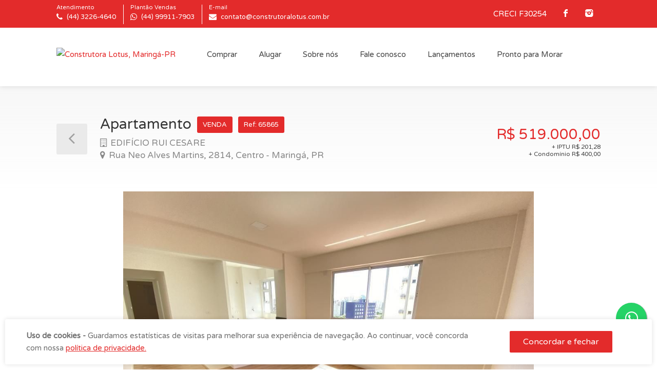

--- FILE ---
content_type: text/html; charset=UTF-8
request_url: https://lotusconstrutora.com.br/imovel/65865
body_size: 75591
content:
<!DOCTYPE html>
<html lang="pt_BR">
<head>
    <meta charset="utf-8">
    <meta name="viewport" content="width=device-width, initial-scale=1, maximum-scale=1">
	<meta http-equiv="x-ua-compatible" content="ie=edge">
	<meta name="description" content="Construtora Lotus, Maringá-PR">
    <meta name="author" content="Imoblist">
    	<title>Construtora Lotus, Maringá-PR</title>
        <meta property="og:url" content="https://lotusconstrutora.com.br/imovel/65865" />
    <meta property="og:type" content="article" />
    <meta property="og:title" content="Construtora Lotus" />
    <meta property="og:description" content="No coração da cidade de Maringá esse apartamento oferece toda comodidade, perto de tudo, com todo o conforto e qualidade de vida.﻿﻿
Opções de apartamentos já decorados, acabados, e também a serem acabados (possibilidade de personalizar planta e acabamento).

Apartamento de 1 suíte + 1 quarto ... NOVO... PRONTO PARA MORAR... BEM NO CENTRO, NO CORAÇÃO DE MARINGÁ!!!

APARTAMENTO:
– 2 quartos (1 suíte)
– banheiro social
– sala multiuso
– cozinha
– lavanderiaAPARTAMENTO COM MÓVEIS PLANEJADOS!

EDIFÍCIO:
– Hall social com banheiro pra acessibilidade*
– 2 Elevadores
– 19 andares
– 4 andares de garagens com iluminação e ventilação natural – Todas as vagas são paralelas
– Copa e sala do sindico
– Áreas comuns equipadas e decoradas
– Infraestrutura para portaria remota e convencional.

ÁREA DE LAZER:
– Salão de festas duplo (porta articulada)
– 2 Espaços gourmet
– 2 Churrasqueiras
– Academia com área externa
– Sauna úmida
– Vestiário
– Banheiros Masc. e Fem.
– Playground
– Miniquadra esportiva
– Pet Care

DIFERENCIAIS:
– Salas de estar, jantar e cozinha totalmente integradas
– Todos os ambientes com iluminação natural – menor consumo de energia elétrica
– Bacias sanitárias de baixo consumo de água e com saída horizontal – sem interferência no apartamento inferior e
– Medição individual de água, gás e energia elétrica
– Infraestrutura para ar condicionado na sala e quartos.
– Sacada técnica para ar condicionado – fachada do prédio é preservada
– Previsão de ponto para ducha higiênica
– Infraestrutura para aquecedor a gás
– Infraestrutura para automação de persianas internas
– Tomadas USBs
– Paredes entre apartamentos com blocos de concreto celular – maior isolamento acústico
– Paredes internas em drywall com isolamento acústico
– Vista privilegiada, privacidade e ventilação natural – os prédios vizinhos (colados) são baixos, não impedindo a vista, e dando mais privacidade
– Laje maciça – maior isolamento acústico entre os andares – mais privacidade
– Porcelanato na área úmida dos apartamentos e comum do edifício
– Laminado na sala, quartos e circulação
– Louça sanitária e metais de primeira linha
– Esquadrias de alumínio anodizado com pintura eletrostática branca, testados e certificados
– Materiais utilizados na construção são certificados no Programa Setorial da Qualidade (PSQ) pelo Sistema de Qualificação de Materiais, Componentes e Sistemas Construtivos (SiMaC)
– Captação e aproveitamento da água da chuva – responsabilidade ambiental e menor custo de condomínio
– Sensores de presença nas áreas de circulação – menor consumo de energia elétrica**feiradigital**" />
    <meta property="og:image"
        content="https://cdn2.imoblist.com/networks/106/properties/65865/0776533001736463353.jpg" />
    <meta property="og:image:width" content="" />
    <meta property="og:image:height" content="" />

	<link rel="shortcut icon" type="image/x-icon" href="https://cdn2.imoblist.com/networks/106/www/lotusconstrutora.com.br/images/favicon.jpg">
    <link rel="stylesheet" href="//cdnjs.cloudflare.com/ajax/libs/font-awesome/5.15.3/css/all.min.css" integrity="sha512-iBBXm8fW90+nuLcSKlbmrPcLa0OT92xO1BIsZ+ywDWZCvqsWgccV3gFoRBv0z+8dLJgyAHIhR35VZc2oM/gI1w==" crossorigin="anonymous" />

        <link rel="stylesheet" href="/assets/website/modelo2/css/colors/red.css">
    
    
    
    <link rel="stylesheet" href="/assets/website/modelo2/css/style.css">
    <link rel="stylesheet" href="/assets/website/modelo2/css/popup.css">
    <link rel="stylesheet" href="/assets/website/modelo2/css/colors/model.css">

    <link rel="stylesheet" href="//cdn.jsdelivr.net/npm/tooltipster@4.2.8/dist/css/tooltipster.bundle.min.css" integrity="sha256-Qc4lCfqZWYaHF5hgEOFrYzSIX9Rrxk0NPHRac+08QeQ=" crossorigin="anonymous">
    <link rel="stylesheet" href="//cdn.jsdelivr.net/npm/tooltipster@4.2.8/dist/css/plugins/tooltipster/sideTip/themes/tooltipster-sideTip-borderless.min.css" integrity="sha256-ZiBTbkzExWV/DU4+02ZMqXaNu7o0XfNmxTa0+gRbdO0=" crossorigin="anonymous">
    <link rel="stylesheet" href="//cdnjs.cloudflare.com/ajax/libs/bootstrap-modal/2.2.6/css/bootstrap-modal.min.css" integrity="sha512-888I2nScRzrb/WNZ3qsa5kiZNmaEsvz8HEVQZRGokIEOj/sMnUlLClqP7itKJYDhXWsmp+1usxoCidSEfW2rWw==" crossorigin="anonymous" />
    <link rel="stylesheet" href="//cdnjs.cloudflare.com/ajax/libs/bootstrap-modal/2.2.6/css/bootstrap-modal-bs3patch.min.css" integrity="sha512-pZqJY6O1CmsoNXFQzpxc+DqTjVjZksnizgykkLSjj2FeM/KzZyVpy4E1FtX90FoU2Ka8X/nlo/7ebheSThd4Qg==" crossorigin="anonymous" />
        <link rel="stylesheet" href="/assets/website/modelo2/css/leaflet.css">
    <link rel="stylesheet" href="/assets/website/modelo2/css/leaflet-gesture-handling.min.css">
    <link rel="stylesheet" href="/assets/website/modelo2/css/leaflet.markercluster.css">
    <link rel="stylesheet" href="/assets/website/modelo2/css/leaflet.markercluster.default.css">

    <style>
        .property-features {
            columns: 2 !important;
            -webkit-columns: 2 !important;
            -moz-columns: 2 !important;
        }
    </style>

                
                
                
                </head>

<body class="">
                
                
    <div id="wrapper">
        
    <header id="header-container">
	<div id="top-bar">
		<div class="container">
			<div class="left-side">
				<ul class="top-bar-menu">
                                        <li class="network-phone">
                        <small>Atendimento</small>
                        <a  href="tel:4432264640">
                            <i class="fa fa-phone"></i> <span class="phone-mask">(44) 3226-4640</span>
                        </a>
                    </li>
                    
                    
                                        <li class="network-phone">
                        <small>Plantão Vendas</small>
                        <a target=&quot;_blank&quot; href="https://wa.me/5544999117903">
                            <i class="fa fa-whatsapp"></i> <span class="phone-mask">(44) 99911-7903</span>
                        </a>
                    </li>
                    
                                        <li class="network-phone">
						<small>E-mail</small>
                        <a href="mailto:contato@construtoralotus.com.br">
                            <i class="fa fa-envelope"></i> <span>contato@construtoralotus.com.br</span>
                        </a>
                    </li>
                    				</ul>
			</div>
			<div class="right-side">
				<ul class="social-icons">
                     <li><span class="network-creci">CRECI F30254</span></li>                     <li><a class="facebook" href="https://pt-br.facebook.com/construtoralotus/" target="_blank"><i class="icon-facebook"></i></a>                                                                                <li><a class="instagram" href="https://www.instagram.com/lotusconstrutora/?hl=pt-br" target="_blank"><i class="icon-instagram"></i></a>                    				</ul>
			</div>
		</div>
	</div>

	<div class="clearfix"></div>

	<div id="header">
		<div class="container">
			<div class="left-side">
				<div id="logo">
                    <a href="/">
                        <img class="img-fluid" src="https://cdn2.imoblist.com/networks/106/www/lotusconstrutora.com.br/images/0350360001569494433.png" alt="Construtora Lotus, Maringá-PR">
                    </a>
				</div>
				<div class="mmenu-trigger">
					<button class="hamburger hamburger--collapse" type="button">
						<span class="hamburger-box">
							<span class="hamburger-inner"></span>
						</span>
					</button>
				</div>
				<nav id="navigation" class="style-1">
					<ul id="responsive">
                                                <li><a class="" href="/imoveis/?for=sale">Comprar</a></li>
                                                
                                                <li><a class="" href="/imoveis/?for=rent">Alugar</a></li>
                        
                        
                                                <li><a class="" href="/sobre">Sobre nós</a></li>
                        
                        
                        <li><a class="" href="/contato">Fale conosco</a></li>

                                                                        <li> <a href="https://residencialjardimdelotus.com.br/" target="_blank" class="" title="">Lançamentos</a> </li>
                                                <li> <a href="https://lotusconstrutora.com.br/imovel/127791" target="_blank" class="tooltip" title="XXXXXX">Pronto para Morar</a> </li>
                                                					</ul>
				</nav>

				<div class="clearfix"></div>

			</div>
			<div class="right-side">
				<div class="header-widget"></div>
			</div>
		</div>
	</div>
</header>

<div class="clearfix"></div>





    <div id="titlebar" class="property-titlebar margin-bottom-0">
        <div class="container">
            <div class="row">
                <div class="col-md-12">

                    <a href="https://lotusconstrutora.com.br" class="back-to-listings"></a>
                    <div class="property-title">
                        <h2>Apartamento <span
                                class="property-badge">VENDA</span>
                            <span class="property-badge bg-info">Ref: 65865</span></h2>
                        <span>
                            <a href="#location" class="listing-address">
                                                                    <i class="fa fa-building-o"></i> EDIFÍCIO RUI CESARE <br>
                                
                                
                                                                    <i class="fa fa-map-marker"></i>
                                    Rua Neo Alves Martins, 2814, Centro  -  Maringá, PR
                                
                            </a>
                        </span>
                    </div>

                    
                    <div class="property-pricing">
                        <div class="property-price">
                            R$ 519.000,00
                        </div>
                        <div class="sub-price">
                                                                                        <small>+ IPTU R$ 201,28</small><br>
                                                                                        <small>+ Condomínio R$
                                    400,00</small><br>
                                                                                                            </div>
                    </div>
                </div>
            </div>
        </div>
    </div>
    
            <div class="container">
            <div class="row margin-bottom-50">
                <div class="col-md-12">
                    <div class="property-slider default">
                                                    <a href="https://cdn2.imoblist.com/networks/106/properties/65865/0776533001736463353.jpg" data-background-image="https://cdn2.imoblist.com/networks/106/properties/65865/0776533001736463353.jpg"
                                class="item mfp-gallery"
                                style="background-size: contain !important; background-repeat: no-repeat !important;"></a>
                        
                                                                                    <a href="https://cdn2.imoblist.com/networks/106/properties/65865/0283776001736463353.jpg" data-background-image="https://cdn2.imoblist.com/networks/106/properties/65865/0283776001736463353.jpg"
                                    class="item mfp-gallery"
                                    style="background-size: contain !important; background-repeat: no-repeat !important;"></a>
                                                                                                                                                                    <a href="https://cdn2.imoblist.com/networks/106/properties/65865/0215367001736463354.jpg" data-background-image="https://cdn2.imoblist.com/networks/106/properties/65865/0215367001736463354.jpg"
                                    class="item mfp-gallery"
                                    style="background-size: contain !important; background-repeat: no-repeat !important;"></a>
                                                                                                                <a href="https://cdn2.imoblist.com/networks/106/properties/65865/0838245001736463354.jpg" data-background-image="https://cdn2.imoblist.com/networks/106/properties/65865/0838245001736463354.jpg"
                                    class="item mfp-gallery"
                                    style="background-size: contain !important; background-repeat: no-repeat !important;"></a>
                                                                                                                <a href="https://cdn2.imoblist.com/networks/106/properties/65865/0256871001736463355.jpg" data-background-image="https://cdn2.imoblist.com/networks/106/properties/65865/0256871001736463355.jpg"
                                    class="item mfp-gallery"
                                    style="background-size: contain !important; background-repeat: no-repeat !important;"></a>
                                                                                                                <a href="https://cdn2.imoblist.com/networks/106/properties/65865/0674300001736463355.jpg" data-background-image="https://cdn2.imoblist.com/networks/106/properties/65865/0674300001736463355.jpg"
                                    class="item mfp-gallery"
                                    style="background-size: contain !important; background-repeat: no-repeat !important;"></a>
                                                                                                                <a href="https://cdn2.imoblist.com/networks/106/properties/65865/0216271001736463356.jpg" data-background-image="https://cdn2.imoblist.com/networks/106/properties/65865/0216271001736463356.jpg"
                                    class="item mfp-gallery"
                                    style="background-size: contain !important; background-repeat: no-repeat !important;"></a>
                                                                                                                <a href="https://cdn2.imoblist.com/networks/106/properties/65865/0636033001736463356.jpg" data-background-image="https://cdn2.imoblist.com/networks/106/properties/65865/0636033001736463356.jpg"
                                    class="item mfp-gallery"
                                    style="background-size: contain !important; background-repeat: no-repeat !important;"></a>
                                                                                                                <a href="https://cdn2.imoblist.com/networks/106/properties/65865/0037076001736463357.jpg" data-background-image="https://cdn2.imoblist.com/networks/106/properties/65865/0037076001736463357.jpg"
                                    class="item mfp-gallery"
                                    style="background-size: contain !important; background-repeat: no-repeat !important;"></a>
                                                                                                                <a href="https://cdn2.imoblist.com/networks/106/properties/65865/0451276001736463357.jpg" data-background-image="https://cdn2.imoblist.com/networks/106/properties/65865/0451276001736463357.jpg"
                                    class="item mfp-gallery"
                                    style="background-size: contain !important; background-repeat: no-repeat !important;"></a>
                                                                                                                <a href="https://cdn2.imoblist.com/networks/106/properties/65865/0911940001736463357.jpg" data-background-image="https://cdn2.imoblist.com/networks/106/properties/65865/0911940001736463357.jpg"
                                    class="item mfp-gallery"
                                    style="background-size: contain !important; background-repeat: no-repeat !important;"></a>
                                                                                                                <a href="https://cdn2.imoblist.com/networks/106/properties/65865/0322880001736463358.jpg" data-background-image="https://cdn2.imoblist.com/networks/106/properties/65865/0322880001736463358.jpg"
                                    class="item mfp-gallery"
                                    style="background-size: contain !important; background-repeat: no-repeat !important;"></a>
                                                                                                                <a href="https://cdn2.imoblist.com/networks/106/properties/65865/0768533001736463358.jpg" data-background-image="https://cdn2.imoblist.com/networks/106/properties/65865/0768533001736463358.jpg"
                                    class="item mfp-gallery"
                                    style="background-size: contain !important; background-repeat: no-repeat !important;"></a>
                                                                                                                <a href="https://cdn2.imoblist.com/networks/106/properties/65865/0205183001736463359.jpg" data-background-image="https://cdn2.imoblist.com/networks/106/properties/65865/0205183001736463359.jpg"
                                    class="item mfp-gallery"
                                    style="background-size: contain !important; background-repeat: no-repeat !important;"></a>
                                                                                                                <a href="https://cdn2.imoblist.com/networks/106/properties/65865/0635356001736463359.jpg" data-background-image="https://cdn2.imoblist.com/networks/106/properties/65865/0635356001736463359.jpg"
                                    class="item mfp-gallery"
                                    style="background-size: contain !important; background-repeat: no-repeat !important;"></a>
                                                                                                                <a href="https://cdn2.imoblist.com/networks/106/properties/65865/0163785001736463360.jpg" data-background-image="https://cdn2.imoblist.com/networks/106/properties/65865/0163785001736463360.jpg"
                                    class="item mfp-gallery"
                                    style="background-size: contain !important; background-repeat: no-repeat !important;"></a>
                                                                                                                <a href="https://cdn2.imoblist.com/networks/106/properties/65865/0849867001736463360.jpg" data-background-image="https://cdn2.imoblist.com/networks/106/properties/65865/0849867001736463360.jpg"
                                    class="item mfp-gallery"
                                    style="background-size: contain !important; background-repeat: no-repeat !important;"></a>
                                                                                                                <a href="https://cdn2.imoblist.com/networks/106/properties/65865/0612149001736463361.jpg" data-background-image="https://cdn2.imoblist.com/networks/106/properties/65865/0612149001736463361.jpg"
                                    class="item mfp-gallery"
                                    style="background-size: contain !important; background-repeat: no-repeat !important;"></a>
                                                                                                                <a href="https://cdn2.imoblist.com/networks/106/properties/65865/0294135001736463362.jpg" data-background-image="https://cdn2.imoblist.com/networks/106/properties/65865/0294135001736463362.jpg"
                                    class="item mfp-gallery"
                                    style="background-size: contain !important; background-repeat: no-repeat !important;"></a>
                                                                                                                <a href="https://cdn2.imoblist.com/networks/106/properties/65865/0769618001736463362.jpg" data-background-image="https://cdn2.imoblist.com/networks/106/properties/65865/0769618001736463362.jpg"
                                    class="item mfp-gallery"
                                    style="background-size: contain !important; background-repeat: no-repeat !important;"></a>
                                                                                                                <a href="https://cdn2.imoblist.com/networks/106/properties/65865/0206929001736463363.jpg" data-background-image="https://cdn2.imoblist.com/networks/106/properties/65865/0206929001736463363.jpg"
                                    class="item mfp-gallery"
                                    style="background-size: contain !important; background-repeat: no-repeat !important;"></a>
                                                                                                                <a href="https://cdn2.imoblist.com/networks/106/properties/65865/0646692001736463363.jpg" data-background-image="https://cdn2.imoblist.com/networks/106/properties/65865/0646692001736463363.jpg"
                                    class="item mfp-gallery"
                                    style="background-size: contain !important; background-repeat: no-repeat !important;"></a>
                                                                                                                <a href="https://cdn2.imoblist.com/networks/106/properties/65865/0126334001736463364.jpg" data-background-image="https://cdn2.imoblist.com/networks/106/properties/65865/0126334001736463364.jpg"
                                    class="item mfp-gallery"
                                    style="background-size: contain !important; background-repeat: no-repeat !important;"></a>
                                                                                                                <a href="https://cdn2.imoblist.com/networks/106/properties/65865/0588957001736463364.jpg" data-background-image="https://cdn2.imoblist.com/networks/106/properties/65865/0588957001736463364.jpg"
                                    class="item mfp-gallery"
                                    style="background-size: contain !important; background-repeat: no-repeat !important;"></a>
                                                                                                                <a href="https://cdn2.imoblist.com/networks/106/properties/65865/0021183001736463365.jpg" data-background-image="https://cdn2.imoblist.com/networks/106/properties/65865/0021183001736463365.jpg"
                                    class="item mfp-gallery"
                                    style="background-size: contain !important; background-repeat: no-repeat !important;"></a>
                                                                                                                <a href="https://cdn2.imoblist.com/networks/106/properties/65865/0569514001736463365.jpg" data-background-image="https://cdn2.imoblist.com/networks/106/properties/65865/0569514001736463365.jpg"
                                    class="item mfp-gallery"
                                    style="background-size: contain !important; background-repeat: no-repeat !important;"></a>
                                                                                                                <a href="https://cdn2.imoblist.com/networks/106/properties/65865/0006840001736463366.jpg" data-background-image="https://cdn2.imoblist.com/networks/106/properties/65865/0006840001736463366.jpg"
                                    class="item mfp-gallery"
                                    style="background-size: contain !important; background-repeat: no-repeat !important;"></a>
                                                                                                                <a href="https://cdn2.imoblist.com/networks/106/properties/65865/0548286001736463366.jpg" data-background-image="https://cdn2.imoblist.com/networks/106/properties/65865/0548286001736463366.jpg"
                                    class="item mfp-gallery"
                                    style="background-size: contain !important; background-repeat: no-repeat !important;"></a>
                                                                                                                <a href="https://cdn2.imoblist.com/networks/106/properties/65865/0961413001736463366.jpg" data-background-image="https://cdn2.imoblist.com/networks/106/properties/65865/0961413001736463366.jpg"
                                    class="item mfp-gallery"
                                    style="background-size: contain !important; background-repeat: no-repeat !important;"></a>
                                                                                                                <a href="https://cdn2.imoblist.com/networks/106/properties/65865/0578065001736463367.jpg" data-background-image="https://cdn2.imoblist.com/networks/106/properties/65865/0578065001736463367.jpg"
                                    class="item mfp-gallery"
                                    style="background-size: contain !important; background-repeat: no-repeat !important;"></a>
                                                                                                                <a href="https://cdn2.imoblist.com/networks/106/properties/65865/0276450001736463368.jpg" data-background-image="https://cdn2.imoblist.com/networks/106/properties/65865/0276450001736463368.jpg"
                                    class="item mfp-gallery"
                                    style="background-size: contain !important; background-repeat: no-repeat !important;"></a>
                                                                                                                <a href="https://cdn2.imoblist.com/networks/106/properties/65865/0682621001736463368.jpg" data-background-image="https://cdn2.imoblist.com/networks/106/properties/65865/0682621001736463368.jpg"
                                    class="item mfp-gallery"
                                    style="background-size: contain !important; background-repeat: no-repeat !important;"></a>
                                                                                                                <a href="https://cdn2.imoblist.com/networks/106/properties/65865/0116180001736463369.jpg" data-background-image="https://cdn2.imoblist.com/networks/106/properties/65865/0116180001736463369.jpg"
                                    class="item mfp-gallery"
                                    style="background-size: contain !important; background-repeat: no-repeat !important;"></a>
                                                                                                                <a href="https://cdn2.imoblist.com/networks/106/properties/65865/0524105001736463369.jpg" data-background-image="https://cdn2.imoblist.com/networks/106/properties/65865/0524105001736463369.jpg"
                                    class="item mfp-gallery"
                                    style="background-size: contain !important; background-repeat: no-repeat !important;"></a>
                                                                                                                <a href="https://cdn2.imoblist.com/networks/106/properties/65865/0932975001736463369.jpg" data-background-image="https://cdn2.imoblist.com/networks/106/properties/65865/0932975001736463369.jpg"
                                    class="item mfp-gallery"
                                    style="background-size: contain !important; background-repeat: no-repeat !important;"></a>
                                                                                                                <a href="https://cdn2.imoblist.com/networks/106/properties/65865/0516605001736463370.jpg" data-background-image="https://cdn2.imoblist.com/networks/106/properties/65865/0516605001736463370.jpg"
                                    class="item mfp-gallery"
                                    style="background-size: contain !important; background-repeat: no-repeat !important;"></a>
                                                                                                                <a href="https://cdn2.imoblist.com/networks/106/properties/65865/0182828001736463371.jpg" data-background-image="https://cdn2.imoblist.com/networks/106/properties/65865/0182828001736463371.jpg"
                                    class="item mfp-gallery"
                                    style="background-size: contain !important; background-repeat: no-repeat !important;"></a>
                                                                                                                <a href="https://cdn2.imoblist.com/networks/106/properties/65865/0764649001736463371.jpg" data-background-image="https://cdn2.imoblist.com/networks/106/properties/65865/0764649001736463371.jpg"
                                    class="item mfp-gallery"
                                    style="background-size: contain !important; background-repeat: no-repeat !important;"></a>
                                                                                                                <a href="https://cdn2.imoblist.com/networks/106/properties/65865/0268681001736463372.jpg" data-background-image="https://cdn2.imoblist.com/networks/106/properties/65865/0268681001736463372.jpg"
                                    class="item mfp-gallery"
                                    style="background-size: contain !important; background-repeat: no-repeat !important;"></a>
                                                                                                                <a href="https://cdn2.imoblist.com/networks/106/properties/65865/0758707001736463372.jpg" data-background-image="https://cdn2.imoblist.com/networks/106/properties/65865/0758707001736463372.jpg"
                                    class="item mfp-gallery"
                                    style="background-size: contain !important; background-repeat: no-repeat !important;"></a>
                                                                                                                <a href="https://cdn2.imoblist.com/networks/106/properties/65865/0762864001736463373.jpg" data-background-image="https://cdn2.imoblist.com/networks/106/properties/65865/0762864001736463373.jpg"
                                    class="item mfp-gallery"
                                    style="background-size: contain !important; background-repeat: no-repeat !important;"></a>
                                                                                                                <a href="https://cdn2.imoblist.com/networks/106/properties/65865/0324907001736463374.jpg" data-background-image="https://cdn2.imoblist.com/networks/106/properties/65865/0324907001736463374.jpg"
                                    class="item mfp-gallery"
                                    style="background-size: contain !important; background-repeat: no-repeat !important;"></a>
                                                    
                                                                    </div>
                    <div class="property-slider-nav">
                                                    <div class="item"
                                style="height: 100px;background: url('https://cdn2.imoblist.com/networks/106/properties/65865/0776533001736463353.jpg') no-repeat center; background-size: cover;">
                            </div>
                        
                                                                                    <div class="item"
                                    style="height: 100px;background: url('https://cdn2.imoblist.com/networks/106/properties/65865/0283776001736463353.jpg') no-repeat center; background-size: cover;">
                                </div>
                                                                                                                                                                    <div class="item"
                                    style="height: 100px;background: url('https://cdn2.imoblist.com/networks/106/properties/65865/0215367001736463354.jpg') no-repeat center; background-size: cover;">
                                </div>
                                                                                                                <div class="item"
                                    style="height: 100px;background: url('https://cdn2.imoblist.com/networks/106/properties/65865/0838245001736463354.jpg') no-repeat center; background-size: cover;">
                                </div>
                                                                                                                <div class="item"
                                    style="height: 100px;background: url('https://cdn2.imoblist.com/networks/106/properties/65865/0256871001736463355.jpg') no-repeat center; background-size: cover;">
                                </div>
                                                                                                                <div class="item"
                                    style="height: 100px;background: url('https://cdn2.imoblist.com/networks/106/properties/65865/0674300001736463355.jpg') no-repeat center; background-size: cover;">
                                </div>
                                                                                                                <div class="item"
                                    style="height: 100px;background: url('https://cdn2.imoblist.com/networks/106/properties/65865/0216271001736463356.jpg') no-repeat center; background-size: cover;">
                                </div>
                                                                                                                <div class="item"
                                    style="height: 100px;background: url('https://cdn2.imoblist.com/networks/106/properties/65865/0636033001736463356.jpg') no-repeat center; background-size: cover;">
                                </div>
                                                                                                                <div class="item"
                                    style="height: 100px;background: url('https://cdn2.imoblist.com/networks/106/properties/65865/0037076001736463357.jpg') no-repeat center; background-size: cover;">
                                </div>
                                                                                                                <div class="item"
                                    style="height: 100px;background: url('https://cdn2.imoblist.com/networks/106/properties/65865/0451276001736463357.jpg') no-repeat center; background-size: cover;">
                                </div>
                                                                                                                <div class="item"
                                    style="height: 100px;background: url('https://cdn2.imoblist.com/networks/106/properties/65865/0911940001736463357.jpg') no-repeat center; background-size: cover;">
                                </div>
                                                                                                                <div class="item"
                                    style="height: 100px;background: url('https://cdn2.imoblist.com/networks/106/properties/65865/0322880001736463358.jpg') no-repeat center; background-size: cover;">
                                </div>
                                                                                                                <div class="item"
                                    style="height: 100px;background: url('https://cdn2.imoblist.com/networks/106/properties/65865/0768533001736463358.jpg') no-repeat center; background-size: cover;">
                                </div>
                                                                                                                <div class="item"
                                    style="height: 100px;background: url('https://cdn2.imoblist.com/networks/106/properties/65865/0205183001736463359.jpg') no-repeat center; background-size: cover;">
                                </div>
                                                                                                                <div class="item"
                                    style="height: 100px;background: url('https://cdn2.imoblist.com/networks/106/properties/65865/0635356001736463359.jpg') no-repeat center; background-size: cover;">
                                </div>
                                                                                                                <div class="item"
                                    style="height: 100px;background: url('https://cdn2.imoblist.com/networks/106/properties/65865/0163785001736463360.jpg') no-repeat center; background-size: cover;">
                                </div>
                                                                                                                <div class="item"
                                    style="height: 100px;background: url('https://cdn2.imoblist.com/networks/106/properties/65865/0849867001736463360.jpg') no-repeat center; background-size: cover;">
                                </div>
                                                                                                                <div class="item"
                                    style="height: 100px;background: url('https://cdn2.imoblist.com/networks/106/properties/65865/0612149001736463361.jpg') no-repeat center; background-size: cover;">
                                </div>
                                                                                                                <div class="item"
                                    style="height: 100px;background: url('https://cdn2.imoblist.com/networks/106/properties/65865/0294135001736463362.jpg') no-repeat center; background-size: cover;">
                                </div>
                                                                                                                <div class="item"
                                    style="height: 100px;background: url('https://cdn2.imoblist.com/networks/106/properties/65865/0769618001736463362.jpg') no-repeat center; background-size: cover;">
                                </div>
                                                                                                                <div class="item"
                                    style="height: 100px;background: url('https://cdn2.imoblist.com/networks/106/properties/65865/0206929001736463363.jpg') no-repeat center; background-size: cover;">
                                </div>
                                                                                                                <div class="item"
                                    style="height: 100px;background: url('https://cdn2.imoblist.com/networks/106/properties/65865/0646692001736463363.jpg') no-repeat center; background-size: cover;">
                                </div>
                                                                                                                <div class="item"
                                    style="height: 100px;background: url('https://cdn2.imoblist.com/networks/106/properties/65865/0126334001736463364.jpg') no-repeat center; background-size: cover;">
                                </div>
                                                                                                                <div class="item"
                                    style="height: 100px;background: url('https://cdn2.imoblist.com/networks/106/properties/65865/0588957001736463364.jpg') no-repeat center; background-size: cover;">
                                </div>
                                                                                                                <div class="item"
                                    style="height: 100px;background: url('https://cdn2.imoblist.com/networks/106/properties/65865/0021183001736463365.jpg') no-repeat center; background-size: cover;">
                                </div>
                                                                                                                <div class="item"
                                    style="height: 100px;background: url('https://cdn2.imoblist.com/networks/106/properties/65865/0569514001736463365.jpg') no-repeat center; background-size: cover;">
                                </div>
                                                                                                                <div class="item"
                                    style="height: 100px;background: url('https://cdn2.imoblist.com/networks/106/properties/65865/0006840001736463366.jpg') no-repeat center; background-size: cover;">
                                </div>
                                                                                                                <div class="item"
                                    style="height: 100px;background: url('https://cdn2.imoblist.com/networks/106/properties/65865/0548286001736463366.jpg') no-repeat center; background-size: cover;">
                                </div>
                                                                                                                <div class="item"
                                    style="height: 100px;background: url('https://cdn2.imoblist.com/networks/106/properties/65865/0961413001736463366.jpg') no-repeat center; background-size: cover;">
                                </div>
                                                                                                                <div class="item"
                                    style="height: 100px;background: url('https://cdn2.imoblist.com/networks/106/properties/65865/0578065001736463367.jpg') no-repeat center; background-size: cover;">
                                </div>
                                                                                                                <div class="item"
                                    style="height: 100px;background: url('https://cdn2.imoblist.com/networks/106/properties/65865/0276450001736463368.jpg') no-repeat center; background-size: cover;">
                                </div>
                                                                                                                <div class="item"
                                    style="height: 100px;background: url('https://cdn2.imoblist.com/networks/106/properties/65865/0682621001736463368.jpg') no-repeat center; background-size: cover;">
                                </div>
                                                                                                                <div class="item"
                                    style="height: 100px;background: url('https://cdn2.imoblist.com/networks/106/properties/65865/0116180001736463369.jpg') no-repeat center; background-size: cover;">
                                </div>
                                                                                                                <div class="item"
                                    style="height: 100px;background: url('https://cdn2.imoblist.com/networks/106/properties/65865/0524105001736463369.jpg') no-repeat center; background-size: cover;">
                                </div>
                                                                                                                <div class="item"
                                    style="height: 100px;background: url('https://cdn2.imoblist.com/networks/106/properties/65865/0932975001736463369.jpg') no-repeat center; background-size: cover;">
                                </div>
                                                                                                                <div class="item"
                                    style="height: 100px;background: url('https://cdn2.imoblist.com/networks/106/properties/65865/0516605001736463370.jpg') no-repeat center; background-size: cover;">
                                </div>
                                                                                                                <div class="item"
                                    style="height: 100px;background: url('https://cdn2.imoblist.com/networks/106/properties/65865/0182828001736463371.jpg') no-repeat center; background-size: cover;">
                                </div>
                                                                                                                <div class="item"
                                    style="height: 100px;background: url('https://cdn2.imoblist.com/networks/106/properties/65865/0764649001736463371.jpg') no-repeat center; background-size: cover;">
                                </div>
                                                                                                                <div class="item"
                                    style="height: 100px;background: url('https://cdn2.imoblist.com/networks/106/properties/65865/0268681001736463372.jpg') no-repeat center; background-size: cover;">
                                </div>
                                                                                                                <div class="item"
                                    style="height: 100px;background: url('https://cdn2.imoblist.com/networks/106/properties/65865/0758707001736463372.jpg') no-repeat center; background-size: cover;">
                                </div>
                                                                                                                <div class="item"
                                    style="height: 100px;background: url('https://cdn2.imoblist.com/networks/106/properties/65865/0762864001736463373.jpg') no-repeat center; background-size: cover;">
                                </div>
                                                                                                                <div class="item"
                                    style="height: 100px;background: url('https://cdn2.imoblist.com/networks/106/properties/65865/0324907001736463374.jpg') no-repeat center; background-size: cover;">
                                </div>
                                                    
                                                                    </div>
                </div>
            </div>
        </div>
    
    <div class="container">
        <div class="row">
            <div class="col-lg-8 col-md-7">
                <div class="property-description">
                    <ul class="property-main-features">
                        
                                                            <li>
                                    Dormitórios (2)
                                                                            <span>1
                                            Quarto +
                                            1
                                            Suíte</span>
                                                                    </li>
                            
                            <li>Banheiros (2)
                                                                    <span>1
                                        Social +
                                        1
                                        Suíte</span>
                                                            </li>
                            <li>Garagens
                                (1)
                                                                    <span>1 Coberta</span>
                                                            </li>
                        
                                                    <li>Área Privativa<span>58.00 m²</span>
                            </li>
                                                                            <li>Área Útil<span>58.00 m²</span></li>
                                                                                                                                                                                    <li>Área Total <span>110,00 m²</span></li>
                                                                        </ul>

                    
                    
                                            <h3 class="desc-headline">Descrição</h3>
                        <div class="show-more visible">
                            <p><span style="color: rgb(34, 34, 34);">No coração da cidade de Maringá esse apartamento oferece toda comodidade, perto de tudo, com todo o conforto e qualidade de vida.</span></p><p><span style="color: rgb(34, 34, 34);"><span class="ql-cursor">﻿﻿</span></span><br />
Opções de apartamentos já decorados, acabados, e também a serem acabados (possibilidade de personalizar planta e acabamento).<br />
<br />
Apartamento de 1 suíte + 1 quarto ... NOVO... PRONTO PARA MORAR... BEM NO CENTRO, NO CORAÇÃO DE MARINGÁ!!!<br />
<br />
APARTAMENTO:<br />
– 2 quartos (1 suíte)<br />
– banheiro social<br />
– sala multiuso<br />
– cozinha<br />
– lavanderia</p><p><br></p><p>APARTAMENTO COM MÓVEIS PLANEJADOS!<br />
<br />
EDIFÍCIO:<br />
– Hall social com banheiro pra acessibilidade*<br />
– 2 Elevadores<br />
– 19 andares<br />
– 4 andares de garagens com iluminação e ventilação natural – Todas as vagas são paralelas<br />
– Copa e sala do sindico<br />
– Áreas comuns equipadas e decoradas<br />
– Infraestrutura para portaria remota e convencional.<br />
<br />
ÁREA DE LAZER:<br />
– Salão de festas duplo (porta articulada)<br />
– 2 Espaços gourmet<br />
– 2 Churrasqueiras<br />
– Academia com área externa<br />
– Sauna úmida<br />
– Vestiário<br />
– Banheiros Masc. e Fem.<br />
– Playground<br />
– Miniquadra esportiva<br />
– Pet Care<br />
<br />
DIFERENCIAIS:<br />
– Salas de estar, jantar e cozinha totalmente integradas<br />
– Todos os ambientes com iluminação natural – menor consumo de energia elétrica<br />
– Bacias sanitárias de baixo consumo de água e com saída horizontal – sem interferência no apartamento inferior e<br />
– Medição individual de água, gás e energia elétrica<br />
– Infraestrutura para ar condicionado na sala e quartos.<br />
– Sacada técnica para ar condicionado – fachada do prédio é preservada<br />
– Previsão de ponto para ducha higiênica<br />
– Infraestrutura para aquecedor a gás<br />
– Infraestrutura para automação de persianas internas<br />
– Tomadas USBs<br />
– Paredes entre apartamentos com blocos de concreto celular – maior isolamento acústico<br />
– Paredes internas em drywall com isolamento acústico<br />
– Vista privilegiada, privacidade e ventilação natural – os prédios vizinhos (colados) são baixos, não impedindo a vista, e dando mais privacidade<br />
– Laje maciça – maior isolamento acústico entre os andares – mais privacidade<br />
– Porcelanato na área úmida dos apartamentos e comum do edifício<br />
– Laminado na sala, quartos e circulação<br />
– Louça sanitária e metais de primeira linha<br />
– Esquadrias de alumínio anodizado com pintura eletrostática branca, testados e certificados<br />
– Materiais utilizados na construção são certificados no Programa Setorial da Qualidade (PSQ) pelo Sistema de Qualificação de Materiais, Componentes e Sistemas Construtivos (SiMaC)<br />
– Captação e aproveitamento da água da chuva – responsabilidade ambiental e menor custo de condomínio<br />
– Sensores de presença nas áreas de circulação – menor consumo de energia elétrica</p><p><br></p><p>**feiradigital**</p>
                            
                            
                            <a href="#" class="show-more-button">Mostrar tudo <i class="fa fa-angle-down"></i></a>
                        </div>
                    
                                            <h3 class="desc-headline">Características</h3>
                        <ul class="property-features checkboxes margin-top-0">
                                                            <li>Interfone</li>
                                                            <li>Portão duplo acesso</li>
                                                            <li>Portão eletrônico</li>
                                                            <li>Academia</li>
                                                            <li>Churrasqueira</li>
                                                            <li>Elevador</li>
                                                            <li>Elevador Social</li>
                                                            <li>Elevador de Serviço</li>
                                                            <li>Espaço gourmet</li>
                                                            <li>Playground</li>
                                                            <li>Quadra Poliesportiva</li>
                                                            <li>Salão de Festas</li>
                                                            <li>Sauna</li>
                                                            <li>Vestiário</li>
                                                            <li>Cozinha Americana</li>
                                                            <li>Dormitório Reversível</li>
                                                            <li>Lavanderia</li>
                                                            <li>Sala</li>
                                                            <li>Sala 2 Ambientes</li>
                                                            <li>Sala de TV</li>
                                                            <li>Área de Serviço</li>
                                                            <li>Aquecedor a Gás</li>
                                                            <li>Captação de Água Fluvial</li>
                                                            <li>Energia Elétrica</li>
                                                            <li>Esgoto</li>
                                                            <li>Medidor Individual de Gás</li>
                                                            <li>Medidor Individual de Luz</li>
                                                            <li>Medidor Individual de Água</li>
                                                            <li>Piso Laminado</li>
                                                            <li>Piso Porcelanato</li>
                                                            <li>Rua Asfaltada</li>
                                                            <li>Água</li>
                                                    </ul>
                    
                                            <h3 class="desc-headline">Condomínio</h3>
                        <ul class="property-features checkboxes margin-top-0">
                                                            <li>Interfone</li>
                                                            <li>Portão duplo acesso</li>
                                                            <li>Portão eletrônico</li>
                                                            <li>Travamento de passagem</li>
                                                            <li>Academia</li>
                                                            <li>Churrasqueira</li>
                                                            <li>Elevador</li>
                                                            <li>Elevador Social</li>
                                                            <li>Elevador de Serviço</li>
                                                            <li>Espaço gourmet</li>
                                                            <li>Playground</li>
                                                            <li>Quadra Poliesportiva</li>
                                                            <li>Salão de Festas</li>
                                                            <li>Sauna</li>
                                                            <li>Vestiário</li>
                                                            <li>Cozinha Americana</li>
                                                            <li>Dormitório Reversível</li>
                                                            <li>Sala</li>
                                                            <li>Sala 2 Ambientes</li>
                                                            <li>Sala de TV</li>
                                                            <li>Área de Serviço</li>
                                                            <li>Aquecedor a Gás</li>
                                                            <li>Captação de Água Fluvial</li>
                                                            <li>Energia Elétrica</li>
                                                            <li>Esgoto</li>
                                                            <li>Medidor Individual de Gás</li>
                                                            <li>Medidor Individual de Luz</li>
                                                            <li>Medidor Individual de Água</li>
                                                            <li>Piso Laminado</li>
                                                            <li>Piso Porcelanato</li>
                                                            <li>Rua Asfaltada</li>
                                                            <li>Água</li>
                                                    </ul>
                    
                    
                    <h3 class="desc-headline no-border" id="location">Localização</h3>
                    <div class="property-address margin-bottom-15">
                        <div class="row">
                            <div class="col-sm-6">
                                                                        <p><strong>Endereço:</strong> Rua Neo Alves Martins,
                                            2814</p>
                                        <p><strong>Bairro:</strong> CENTRO</p>
                                        <p><strong>Cidade:</strong>
                                            MARINGÁ - PR
                                        </p>
                                                                </div>
                            <div class="col-sm-6">
                                                                    
                                    
                                    
                                                                            <p><strong>Apto/Lote/Sala:</strong> 1502</p>
                                    
                                                                            <p>Edifício Rui Cesare</p>
                                                                                                </div>
                        </div>
                    </div>

                                            <div id="propertyMap-container">
                            <div id="propertyMap"></div>
                        </div>
                    
                </div>
            </div>

            <!-- Sidebar -->
            <div class="col-lg-4 col-md-5 d-none d-lg-block">
                <div id="sticky-sidebar" class="sidebar sticky right margin-bottom-0">
                    <div class="widget margin-bottom-0">
                        <div class="agent-widget margin-bottom-0">
                            <div class="response-msg"></div>
                            <form id="contactEmailForm" class="contact-lead-form" action="/imovel" method="POST"
                                role="form">
                                <input type="hidden" name="_method" value="PUT">                                <input type="hidden" name="_token" value="rBU0erA4I1KcWw1g1JQTgHrmZRqOzkLnRjXLYltE">                                <input type="hidden" name="source" value="site">
                                <input type="hidden" name="property_id" value="65865">
                                <input type="text" name="name" placeholder="Nome" value=""
                                    required>
                                <input type="text" name="phone" class="phone-mask" placeholder="Celular"
                                    value="" required />
                                <input type="text" name="email" placeholder="E-mail"
                                    pattern="^[A-Za-z0-9](([_\.\-]?[a-zA-Z0-9]+)*)@([A-Za-z0-9]+)(([\.\-]?[a-zA-Z0-9]+)*)\.([A-Za-z]{2,})$"
                                    value="" required>
                                <input type="text" name="subject" placeholder="Assunto" style="display: none;" />
                                <textarea name="message" required>Olá, gostaria de mais informações sobre esse imóvel!</textarea>

                                <button id="contactFormSend" type="submit"
                                    onclick="this.form.submit(); this.disabled=true; this.innerText='Enviando...';"
                                    class="button fullwidth margin-top-5">Enviar</button>
                            </form>
                        </div>
                    </div>
                </div>
            </div>
            <!-- Sidebar / End -->

        </div>
        <div id="property-contact-buttons" class="d-lg-none" style="display: none;">
            <div class="container">
                <div class="row">
                    <div class="col-xs-12">
                        <button type="button" class="btn w-100" data-toggle="modal"
                            data-target="#property-contact">Entre em contato</button>
                    </div>
                </div>
            </div>
        </div>
    </div>


    <!-- Modal Property contact -->
    <div class="modal fade" id="property-contact" role="dialog" style="display:none;">
        <div class="modal-dialog">
            <div class="modal-content">
                <div class="modal-body">
                    <div class="response-msg"></div>
                    <form class="contact-lead-form" action="/imovel" method="POST" role="form">
                        <input type="hidden" name="_method" value="PUT">                        <input type="hidden" name="_token" value="rBU0erA4I1KcWw1g1JQTgHrmZRqOzkLnRjXLYltE">                        <input type="hidden" name="source" value="site">
                        <input type="hidden" name="property_id" value="65865">
                        <input type="text" name="name" placeholder="Nome" required>
                        <input type="text" name="phone" class="phone-mask" placeholder="Celular" required />
                        <input type="text" name="email" placeholder="E-mail"
                            pattern="^[A-Za-z0-9](([_\.\-]?[a-zA-Z0-9]+)*)@([A-Za-z0-9]+)(([\.\-]?[a-zA-Z0-9]+)*)\.([A-Za-z]{2,})$"
                            required>
                        <input type="text" name="subject" placeholder="Assunto" style="display: none;" />
                        <textarea name="message" required>Olá, gostaria de mais informações sobre esse imóvel!</textarea>

                        <button type="submit" class="button fullwidth margin-top-5">Enviar</button>
                    </form>
                </div>
            </div>
        </div>
        <button type="button" class="close" data-dismiss="modal" title="Fechar">
            <span aria-hidden="true">×</span>
        </button>
    </div>
    <!-- End Modal -->

    <div class="margin-top-55"></div>



        <div id="footer-fixed" class="sticky-footer ">
    <div class="container">
        <div class="row">
            <div class="col-md-4 col-sm-6 col-xs-12">
                <h4><i class="fa fa-map-marker"></i> Onde estamos</h4>
                <div class="text-widget">
                                                                    <span>Avenida Mauá, 2369</span><br>
                                                <span>Comercial</span><br>
                                                <span>Zona 03 - </span><span class="zipcode"> 87050-020</span><br>
                        <span>Maringá - PR</span><br>
                                            
                                            <span><i class="fa fa-envelope fa-sm"></i><a href="mailto:contato@construtoralotus.com.br"> contato@construtoralotus.com.br</a></span><br>
                                    </div>

                <ul class="social-icons margin-top-20">
                    <li><a class="facebook" href="https://pt-br.facebook.com/construtoralotus/" target="_blank"><i class="icon-facebook"></i></a>                                                                                <li><a class="instagram" href="https://www.instagram.com/lotusconstrutora/?hl=pt-br" target="_blank"><i class="icon-instagram"></i></a>                                    </ul>
                <div class="clearfix"></div>
            </div>

            <div class="col-md-4 col-sm-6 col-xs-12">
                <h4><i class="fa fa-phone"></i> Ligue para nós</h4>
                <div class="text-widget">
                                        <span>Atendimento</span>
                    <h4 class="margin-bottom-10 margin-top-0">
                        <a  href="tel:4432264640">
                            <span class="fa fa-phone"></span> <span class="phone-mask">(44) 3226-4640</span>
                        </a>
                    </h4>
                    
                    
                                        <span>Plantão Vendas</span>
                    <h4 class="margin-bottom-10 margin-top-0">
                        <a target=&quot;_blank&quot; href="https://wa.me/5544999117903">
                            <span class="fa fa-whatsapp"></span> <span class="phone-mask">(44) 99911-7903</span>
                        </a>
                    </h4>
                                    </div>
            </div>

            <div class="col-md-4 col-sm-12 col-xs-12">
                <h4><i class="fa fa-sitemap"></i> Nosso site</h4>
                <ul class="footer-links">
                    <li><a href="/">Home</a></li>
                                        <li><a href="/imoveis/?for=sale">Comprar</a></li>
                                                            <li><a href="/imoveis/?for=rent">Alugar</a></li>
                                                            <li><a href="/sobre">Sobre</a></li>
                    <li><a href="/contato">Contato</a></li>
                </ul>

                <ul class="footer-links">
                    <li><a href="/nao-achei">Não achei</a></li>
                    <li><a href="/enviar-proposta">Quero Vender ou Alugar</a></li>
                </ul>
                <div class="clearfix"></div>
            </div>
        </div>

        <div class="row">
            <div class="col-md-12">
                <div class="copyrights">
                    <p class="margin-bottom-0">Construtora Lotus © Copyright 2026 - <a href="//imoblist.com.br" target="_blank">Imoblist</a>
                    </p>
                </div>
            </div>
        </div>
    </div>
</div>

                <a id="whatsapp-button" href="https://wa.me/554432264640?text=Olá! Gostei desse imóvel. Pode me atender? https://lotusconstrutora.com.br/imovel/65865"
            target="_blank">
            <i class="fa fa-whatsapp"></i>
        </a>
        
        <div id="backtotop"><a href="#"></a></div>

    </div>

        <script type="text/javascript" src="/assets/website/modelo2/scripts/jquery-3.4.1.min.js"></script>
    <script type="text/javascript" src="/assets/website/modelo2/scripts/jquery-migrate-3.1.0.min.js"></script>
    <script type="text/javascript" src="/assets/website/modelo2/scripts/jquery.restoreIOSscrollTo.js"></script>
    <script type="text/javascript" src="//cdn.jsdelivr.net/npm/js-cookie@2/src/js.cookie.min.js"></script>
    <script type="text/javascript" src="//cdnjs.cloudflare.com/ajax/libs/bootstrap-modal/2.2.6/js/bootstrap-modalmanager.min.js" integrity="sha512-/HL24m2nmyI2+ccX+dSHphAHqLw60Oj5sK8jf59VWtFWZi9vx7jzoxbZmcBeeTeCUc7z1mTs3LfyXGuBU32t+w==" crossorigin="anonymous"></script>
    <script type="text/javascript" src="//cdnjs.cloudflare.com/ajax/libs/bootstrap-modal/2.2.6/js/bootstrap-modal.min.js" integrity="sha512-0wCoO9w07Mu4MnC918HEsFyXhVJVoxeq+RD4XXYukmLswUHMCRbBomZE+NjxBtv88QTU/fImTY+PclhlMpJ4JA==" crossorigin="anonymous"></script>
    <script type="text/javascript" src="/assets/website/modelo2/scripts/chosen.js"></script>
    <script type="text/javascript" src="/assets/website/modelo2/scripts/magnific-popup.min.js"></script>
    <script type="text/javascript" src="/assets/website/modelo2/scripts/owl.carousel.min.js"></script>
    <script type="text/javascript" src="/assets/website/modelo2/scripts/rangeSlider.js"></script>
    <script type="text/javascript" src="/assets/website/modelo2/scripts/sticky-kit.min.js"></script>
    <script type="text/javascript" src="/assets/website/modelo2/scripts/slick.min.js"></script>
    <script type="text/javascript" src="/assets/website/modelo2/scripts/masonry.min.js"></script>
    <script type="text/javascript" src="/assets/website/modelo2/scripts/mmenu.min.js"></script>
    <script type="text/javascript" src="/assets/website/modelo2/scripts/tooltips.min.js"></script>
    <script type="text/javascript" src="/assets/website/modelo2/plugins/jquery-mask/jquery.mask.min.js"></script>
    <script type="text/javascript" src="/assets/website/modelo2/plugins/jquery-maskmoney/jquery.maskMoney.min.js"></script>
    <script src="//cdn.jsdelivr.net/npm/tooltipster@4.2.8/dist/js/tooltipster.bundle.min.js" integrity="sha256-v8akIv8SCqn5f3mbVB7vEWprIizxPh6oV0yhao/dbB4=" crossorigin="anonymous"></script>

    <script>
        let network_city = 'Maringá';
    </script>
        <script type="text/javascript" src="/assets/website/modelo2/plugins/sticky-sidebar/ResizeSensor.js"></script>
    <script type="text/javascript" src="/assets/website/modelo2/plugins/sticky-sidebar/sticky-sidebar.min.js"></script>

            <script type="text/javascript" src="/assets/website/modelo2/scripts/leaflet.js"></script>
        <script type="text/javascript" src="/assets/website/modelo2/scripts/leaflet-gesture-handling.min.js"></script>
        <script type="text/javascript" src="/assets/website/modelo2/scripts/leaflet-providers.js"></script>
        <script type="text/javascript" src="/assets/website/modelo2/scripts/leaflet.markercluster.js"></script>

        <script>
            window.LCG = {
                apiToken: 'pk.eyJ1IjoiYWdlbmRhY2FmZSIsImEiOiJjazd5am9sYXUwN3o2M2hxcnB0dDIxb2p6In0.wI5Qzo7cqvokQzeiCcDlRQ'
            };

            var latitude = "-23.42288300";
            var longitude = "-51.93084800";
            var zoom = 16;
            var center = [latitude, longitude];

            var mapUpdate = L.map('propertyMap', {
                    zoom: zoom,
                    tap: false,
                    attributionControl: false,
                    gestureHandling: true,
                    zoomControl: true,
                    scrollWheelZoom: 'center',
                    doubleClickZoom: 'center',
                    touchZoom: 'center',
                    center: center
                }),
                marker;

            new L.TileLayer(`//api.mapbox.com/styles/v1/{id}/tiles/{z}/{x}/{y}?access_token=${LCG.apiToken}`, {
                attribution: '',
                tileSize: 512,
                maxZoom: 18,
                zoomOffset: -1,
                id: 'mapbox/streets-v11',
                scrollWheelZoom: 'center',
                doubleClickZoom: 'center',
                touchZoom: 'center',
            }).addTo(mapUpdate);

            if (marker) {
                mapUpdate.removeLayer(marker);
            }
            marker = L.marker(center, {
                draggable: false
            }).addTo(mapUpdate);
            mapUpdate.setView(center, 16);
        </script>
        <script type="text/javascript" src="/assets/website/modelo2/scripts/popup.js"></script>
    <script type="text/javascript" src="/assets/website/modelo2/scripts/custom.js"></script>
    
                
                
            <div id="cookie-accept-notification">
            <div class="notification closeable margin-bottom-0">
                <div class="container">
                    <div class="row flex-align align-items-center">
                        <div class="col-sm-12 col-md-8 col-lg-9">
                            <p>
                                <strong>Uso de cookies -</strong> Guardamos estatísticas de visitas para melhorar sua experiência de navegação.
                                Ao continuar, você concorda com nossa <a class="link" target="_blank" href="https://imoblist.com.br/politicas">política de privacidade.</a>
                            </p>
                        </div>
                        <div class="col-sm-12 col-md-4 col-lg-3 btn-close-wrapper">
                            <button type="button" class="btn btn-close">Concordar e fechar</button>
                        </div>
                    </div>
                </div>
            </div>
        </div>
    
                
    
                </body>

</html>


--- FILE ---
content_type: text/css; charset=utf-8
request_url: https://lotusconstrutora.com.br/assets/website/modelo2/css/colors/red.css
body_size: 21
content:
/* ------------------------------------------------------------------- */
/* Red #e32b2b
---------------------------------------------------------------------- */
:root {
    --main-color: #e32b2b;
}


--- FILE ---
content_type: text/css; charset=utf-8
request_url: https://lotusconstrutora.com.br/assets/website/modelo2/css/popup.css
body_size: 348
content:
.modal {
    top: 50% !important;
    left: 50% !important;
    right: initial !important;
    bottom: initial !important;
    transform: translate(-50%, -50%) !important;
    width: auto !important;
    margin: 0 !important;
}

.modal button.close {
    position: absolute;
    top: -15px;
    right: -15px;
    width: 30px;
    height: 30px;
    font-size: 20px;
    font-weight: 700;
    line-height: 24px;
    color: #000;
    border-radius: 50%;
    border: 2px solid #000;
}

.modal-scrollable {
    z-index: 1000010 !important;
}

.modal-backdrop {
    z-index: 1000001 !important;
}


--- FILE ---
content_type: text/css; charset=utf-8
request_url: https://lotusconstrutora.com.br/assets/website/modelo2/css/colors/model.css
body_size: 6763
content:
/* ------------------------------------------------------------------- */
/* Color Model
---------------------------------------------------------------------- */
.csm-trigger,
.csm-content h4,
#backtotop a,
#top-bar {
    background-color: var(--main-color)
}

.custom-zoom-in:hover:before,
.custom-zoom-out:hover:before,
.infoBox-close:hover {
    -webkit-text-stroke: 1px var(--main-color)
}

.list-4 li:before,
.list-3 li:before,
.list-2 li:before,
.list-1 li:before {
    color: var(--main-color);
}

.numbered.color ol > li::before {
    border: 1px solid var(--main-color);
    color: var(--main-color);
}

.numbered.color.filled ol > li::before {
    border: 1px solid var(--main-color);
    background-color: var(--main-color);
}

.change-photo-btn:hover,
table.manage-table th,
mark.color {
    background-color: var(--main-color);
}

.user-menu ul li a:hover,
.user-menu.active .user-name:after,
.user-menu:hover .user-name:after,
.user-menu.active .user-name,
.user-menu:hover .user-name,
table.manage-table td.action a:hover,
table.manage-table .title-container .title h4 a:hover,
.my-account-nav li a.current,
.my-account-nav li a:hover,
#footer .social-icons li a:hover i,
#navigation.style-1 .current,
#posts-nav li a:hover,
#top-bar .social-icons li a:hover i,
.agent .social-icons li a:hover i,
.agent-contact-details li a:hover,
.agent-page .agent-name h4,
.footer-links li a:hover,
.header-style-2 .header-widget li i,
.header-widget .sign-in:hover,
.home-slider-desc .read-more i,
.info-box,
.info-box h4,
.listing-title h4 a:hover,
.map-box h4 a:hover,
.plan-price .value,
.plan.featured .listing-badges .featured,
.post-content a.read-more,
.post-content h3 a:hover,
.post-meta li a:hover,
.property-pricing,
.style-2 .trigger a:hover,
.style-2 .trigger.active a,
.style-2 .ui-accordion .ui-accordion-header-active,
.style-2 .ui-accordion .ui-accordion-header-active:hover,
.style-2 .ui-accordion .ui-accordion-header:hover,
.tabs-nav li a:hover,
.tabs-nav li.active a,
.testimonial-author h4,
.widget-button:hover,
.widget-text h5 a:hover,
a,
a.button.border,
a.button.border.white:hover {
    color: var(--main-color)
}

#header-container.top-border {
    border-top: 4px solid var(--main-color)
}

#navigation.style-1 .current {
    background-color: transparent;
    border: 1px solid var(--main-color)
}

#navigation.style-1 ul li:hover {
    background-color: var(--main-color)
}

#navigation.style-2 {
    background-color: var(--main-color)
}

.menu-responsive i {
    background: linear-gradient(to bottom, rgba(255, 255, 255, .07) 0, transparent);
    background-color: var(--main-color)
}

.checkboxes input[type=checkbox]:checked+label:before,
.range-slider .ui-widget-header,
.search-type label.active,
.search-type label:hover {
    background-color: var(--main-color)
}

.range-slider .ui-slider .ui-slider-handle {
    border: 2px solid var(--main-color)
}

.agent-avatar a:before {
    background: var(--main-color);
    background: linear-gradient(to bottom, transparent 50%, var(--main-color))
}

.view-profile-btn {
    background-color: var(--main-color)
}

.listing-img-container:after {
    background: linear-gradient(to bottom, transparent 60%, var(--main-color))
}

.listing-badges .featured {
    background-color: var(--main-color)
}

.list-layout .listing-img-container:after {
    background: linear-gradient(to bottom, transparent 55%, var(--main-color))
}

#titlebar.property-titlebar span.property-badge,
.back-to-listings:hover,
.home-slider-price,
.img-box:hover:before,
.layout-switcher a.active,
.layout-switcher a:hover,
.listing-hidden-content,
.office-address h3:after,
.pagination .current,
.pagination ul li a.current-page,
.pagination ul li a:hover,
.pagination-next-prev ul li a:hover,
.property-features.checkboxes li:before {
    background-color: var(--main-color)
}

.post-img:after,
.tip {
    background: var(--main-color)
}

.property-slider-nav .item.slick-current.slick-active:before {
    border-color: var(--main-color)
}

.post-img:after {
    background: linear-gradient(to bottom, transparent 40%, var(--main-color))
}

.comment-by a.reply:hover,
.post-img:before {
    background-color: var(--main-color)
}

.map-box .listing-img-container:after {
    background: linear-gradient(to bottom, transparent 50%, var(--main-color))
}

#geoLocation:hover,
#mapnav-buttons a:hover,
#scrollEnabling.enabled,
#scrollEnabling:hover,
#streetView:hover,
.cluster div,
.custom-zoom-in:hover,
.custom-zoom-out:hover,
.infoBox-close:hover,
.listing-carousel.owl-theme .owl-controls .owl-next:after,
.listing-carousel.owl-theme .owl-controls .owl-prev:before,
.listing-carousel.owl-theme.outer .owl-controls .owl-next:hover::after,
.listing-carousel.owl-theme.outer .owl-controls .owl-prev:hover::before,
.slick-next:after,
.slick-prev:after {
    background-color: var(--main-color)
}

.cluster div:before {
    border: 7px solid var(--main-color);
    box-shadow: inset 0 0 0 4px var(--main-color)
}

.mfp-arrow:hover {
    background: var(--main-color)
}

.dropzone:hover {
    border: 2px dashed var(--main-color)
}

.dropzone:before {
    background: linear-gradient(to bottom, rgba(255, 255, 255, .95), rgba(255, 255, 255, .9));
    background-color: var(--main-color)
}

.chosen-container .chosen-results li.highlighted,
.chosen-container-multi .chosen-choices li.search-choice,
.select-options li:hover,
a.button,
a.button.border:hover,
button.button,
input[type=button],
input[type=submit] {
    background-color: var(--main-color)
}

.dropzone:hover .dz-message,
.sort-by .chosen-container-single .chosen-default,
.sort-by .chosen-container-single .chosen-single div b:after {
    color: var(--main-color)
}

a.button.border {
    border: 1px solid var(--main-color)
}

.plan.featured .plan-price {
    background: linear-gradient(to bottom, rgba(255, 255, 255, .1) 0, transparent);
    background-color: var(--main-color)
}

.fp-accordion .accordion h3.ui-accordion-header-active,
.trigger.active a,
.ui-accordion .ui-accordion-header-active,
.ui-accordion .ui-accordion-header-active:hover {
    background-color: var(--main-color);
    border-color: var(--main-color)
}

.tabs-nav li a:hover,
.tabs-nav li.active a {
    border-color: var(--main-color)
}

.style-3 .tabs-nav li a:hover,
.style-3 .tabs-nav li.active a {
    border-color: var(--main-color);
    background-color: var(--main-color)
}

.style-4 .tabs-nav li.active a,
.style-5 .tabs-nav li.active a,
table.basic-table th {
    background-color: var(--main-color)
}

.info-box {
    border-top: 2px solid var(--main-color);
    background: linear-gradient(to bottom, rgba(255, 255, 255, .98), rgba(255, 255, 255, .95));
    background-color: var(--main-color)
}

.info-box.no-border {
    background: linear-gradient(to bottom, rgba(255, 255, 255, .96), rgba(255, 255, 255, .93));
    background-color: var(--main-color)
}

.icon-box-1 .icon-container {
    background-color: var(--main-color)
}

.about-us .box-1 h2 span {
    color: var(--main-color);
}


--- FILE ---
content_type: text/css; charset=utf-8
request_url: https://lotusconstrutora.com.br/assets/website/modelo2/css/colors.css
body_size: 506
content:
/****************************************************************************/
/*****************************| MAIN ROOT COLORS |*************************/
/****************************************************************************/

:root {
    --template-beige: #bfa980;
    --template-blue: #274abb;
    --template-brown: #784e3d;
    --template-celadon: #74aea1;
    --template-cherry: #911938;
    --template-cyan: #37b6bd;
    --template-gray: #444444;
    --template-green: #44b272;
    --template-navy: #495d7f;
    --template-olive: #b3c211;
    --template-orange: #fa5b0f;
    --template-peach: #fcab55;
    --template-pink: #c71c77;
    --template-purple:  #6957af;
    --template-red:  #e32b2b;
    --template-yellow: #ffb400;
}


--- FILE ---
content_type: text/javascript; charset=utf-8
request_url: https://lotusconstrutora.com.br/assets/website/modelo2/scripts/custom.js
body_size: 67346
content:
/* ----------------- Start Document ----------------- */
(function($) {
    "use strict";

    $(document).ready(function() {

        /*--------------------------------------------------*/
        /*  Mobile Menu - mmenu.js
        /*--------------------------------------------------*/
        $(function() {
            function mmenuInit() {
                var wi = $(window).width();
                if (wi <= '992') {

                    $('#footer').removeClass("sticky-footer");

                    $(".mmenu-init").remove();
                    $("#navigation").clone().addClass("mmenu-init").insertBefore("#navigation").removeAttr('id').removeClass('style-1 style-2').find('ul').removeAttr('id');
                    $(".mmenu-init").find(".container").removeClass("container");

                    $(".mmenu-init").mmenu({
                        "counters": true
                    }, {
                        // configuration
                        offCanvas: {
                            pageNodetype: "#wrapper"
                        }
                    });

                    var mmenuAPI = $(".mmenu-init").data("mmenu");
                    var $icon = $(".hamburger");

                    $(".mmenu-trigger").click(function() {
                        mmenuAPI.open();
                    });

                    mmenuAPI.bind("open:finish", function() {
                        setTimeout(function() {
                            $icon.addClass("is-active");
                        });
                    });
                    mmenuAPI.bind("close:finish", function() {
                        setTimeout(function() {
                            $icon.removeClass("is-active");
                        });
                    });


                }
                $(".mm-next").addClass("mm-fullsubopen");
            }
            mmenuInit();
            $(window).resize(function() { mmenuInit(); });
        });

        /*  User Menu */
        $('.user-menu').on('click', function() {
            $(this).toggleClass('active');
        });


        /*----------------------------------------------------*/
        /*  Sticky Header
        /*----------------------------------------------------*/
        $("#header").not("#header-container.header-style-2 #header").clone(true).addClass('cloned unsticky').insertAfter("#header");
        $("#navigation.style-2").clone(true).addClass('cloned unsticky').insertAfter("#navigation.style-2");

        // Logo for header style 2
        $("#logo .sticky-logo").clone(true).prependTo("#navigation.style-2.cloned ul#responsive");


        // sticky header script
        var headerOffset = $("#header-container").height() * 2; // height on which the sticky header will shows

        $(window).scroll(function() {
            if ($(window).scrollTop() >= headerOffset) {
                $("#header.cloned").addClass('sticky').removeClass("unsticky");
                $("#navigation.style-2.cloned").addClass('sticky').removeClass("unsticky");
            } else {
                $("#header.cloned").addClass('unsticky').removeClass("sticky");
                $("#navigation.style-2.cloned").addClass('unsticky').removeClass("sticky");
            }
        });


        /*----------------------------------------------------*/
        /* Top Bar Dropdown Menu
        /*----------------------------------------------------*/

        $('.top-bar-dropdown').on('click', function(event) {
            $('.top-bar-dropdown').not(this).removeClass('active');
            if ($(event.target).parent().parent().attr('class') == 'options') {
                hideDD();
            } else {
                if ($(this).hasClass('active') && $(event.target).is("span")) {
                    hideDD();
                } else {
                    $(this).toggleClass('active');
                }
            }
            event.stopPropagation();
        });

        $(document).on('click', function(e) { hideDD(); });

        function hideDD() {
            $('.top-bar-dropdown').removeClass('active');
        }


        /*----------------------------------------------------*/
        /* Advanced Search Button
        /*----------------------------------------------------*/
        $('#map-container .adv-search-btn').on('click', function(e) {

            if ($(this).is(".active")) {

                $(this).removeClass("active");
                $(".main-search-container").removeClass("active");
                setTimeout(function() {
                    $("#map-container.homepage-map").removeClass("overflow")
                }, 0);

            } else {

                $(this).addClass("active");
                $(".main-search-container").addClass("active");
                setTimeout(function() {
                    $("#map-container.homepage-map").addClass("overflow")
                }, 400);

            }

            e.preventDefault();
        });



        /*----------------------------------------------------*/
        /*  Inline CSS replacement for backgrounds etc.
        /*----------------------------------------------------*/
        function inlineCSS() {

            // Common Inline CSS
            $(".some-classes, section.fullwidth, .img-box-background, .flip-banner, .property-slider .item, .fullwidth-property-slider .item, .fullwidth-home-slider .item, .address-container").each(function() {
                var attrImageBG = $(this).attr('data-background-image');
                var attrColorBG = $(this).attr('data-background-color');

                if (attrImageBG !== undefined) {
                    $(this).css('background-image', 'url(' + attrImageBG + ')');
                }

                if (attrColorBG !== undefined) {
                    $(this).css('background', '' + attrColorBG + '');
                }
            });

        }

        // Init
        inlineCSS();

        function parallaxBG() {

            $('.parallax').prepend('<div class="parallax-overlay"></div>');

            $(".parallax").each(function() {
                var attrImage = $(this).attr('data-background');
                var attrColor = $(this).attr('data-color');
                var attrOpacity = $(this).attr('data-color-opacity');

                if (attrImage !== undefined) {
                    $(this).css('background-image', 'url(' + attrImage + ')');
                }

                if (attrColor !== undefined) {
                    $(this).find(".parallax-overlay").css('background-color', '' + attrColor + '');
                }

                if (attrOpacity !== undefined) {
                    $(this).find(".parallax-overlay").css('opacity', '' + attrOpacity + '');
                }

            });
        }

        parallaxBG();


        // Slide to anchor
        $('#titlebar .listing-address').on('click', function(e) {
            e.preventDefault();

            $('html, body').animate({
                scrollTop: $($.attr(this, 'href')).offset().top - 40
            }, 600);
        });


        /*----------------------------------------------------*/
        /*  Tooltips
        /*----------------------------------------------------*/

        $(".tooltip.top").tipTip({
            defaultPosition: "top"
        });

        $(".tooltip.bottom").tipTip({
            defaultPosition: "bottom"
        });

        $(".tooltip.left").tipTip({
            defaultPosition: "left"
        });

        $(".tooltip.right").tipTip({
            defaultPosition: "right"
        });



        /*----------------------------------------------------*/
        /*  Mortgage Calculator
        /*----------------------------------------------------*/

        // Gets property price
        var propertyPricing = parseFloat($('.property-price').text().replace(/[^0-9\.]+/g, ""));
        if (propertyPricing > 0) {
            $('.pick-price').on('click', function() {
                $('#amount').val(parseInt(propertyPricing));
            });
        }

        // replacing comma with dot
        /* $(document).on('change', function() {
        	$("#interest").val($("#interest").val().replace(/,/g, '.'));
        }); */

        // Calculator
        function mortgageCalc() {

            var amount = parseFloat($("#amount").val().replace(/[^0-9\.]+/g, "")),
                months = parseFloat($("#years").val().replace(/[^0-9\.]+/g, "") * 12),
                down = parseFloat($("#downpayment").val().replace(/[^0-9\.]+/g, "")),
                annInterest = parseFloat($("#interest").val().replace(/[^0-9\.]+/g, "")),
                monInt = annInterest / 1200,
                calculation = ((monInt + monInt / (Math.pow(1 + monInt, months) - 1)) * (amount - (down || 0))).toFixed(2);

            if (calculation > 0) {
                $(".calc-output-container").css({ 'opacity': '1', 'max-height': '200px' });
                $(".calc-output").hide().html(calculation + ' ' + $('.mortgageCalc').attr("data-calc-currency")).fadeIn(300);
            }
        }

        // Calculate
        $('.calc-button').on('click', function() {
            mortgageCalc();
        });



        /*----------------------------------------------------*/
        /*  Parallax
        /*----------------------------------------------------*/

        /* detect touch */
        if ("ontouchstart" in window) {
            document.documentElement.className = document.documentElement.className + " touch";
        }
        if (!$("html").hasClass("touch")) {
            /* background fix */
            $(".parallax").css("background-attachment", "fixed");
        }

        /* fix vertical when not overflow
        call fullscreenFix() if .fullscreen content changes */
        function fullscreenFix() {
            var h = $('body').height();
            // set .fullscreen height
            $(".content-b").each(function(i) {
                if ($(this).innerHeight() > h) {
                    $(this).closest(".fullscreen").addClass("overflow");
                }
            });
        }
        $(window).resize(fullscreenFix);
        fullscreenFix();

        /* resize background images */
        function backgroundResize() {
            var windowH = $(window).height();
            $(".parallax").each(function(i) {
                var path = $(this);
                // variables
                var contW = path.width();
                var contH = path.height();
                var imgW = path.attr("data-img-width");
                var imgH = path.attr("data-img-height");
                var ratio = imgW / imgH;
                // overflowing difference
                var diff = 100;
                diff = diff ? diff : 0;
                // remaining height to have fullscreen image only on parallax
                var remainingH = 0;
                if (path.hasClass("parallax") && !$("html").hasClass("touch")) {
                    //var maxH = contH > windowH ? contH : windowH;
                    remainingH = windowH - contH;
                }
                // set img values depending on cont
                imgH = contH + remainingH + diff;
                imgW = imgH * ratio;
                // fix when too large
                if (contW > imgW) {
                    imgW = contW;
                    imgH = imgW / ratio;
                }
                //
                path.data("resized-imgW", imgW);
                path.data("resized-imgH", imgH);
                path.css("background-size", imgW + "px " + imgH + "px");
            });
        }


        $(window).resize(backgroundResize);
        $(window).focus(backgroundResize);
        backgroundResize();

        /* set parallax background-position */
        function parallaxPosition(e) {
            var heightWindow = $(window).height();
            var topWindow = $(window).scrollTop();
            var bottomWindow = topWindow + heightWindow;
            var currentWindow = (topWindow + bottomWindow) / 2;
            $(".parallax").each(function(i) {
                var path = $(this);
                var height = path.height();
                var top = path.offset().top;
                var bottom = top + height;
                // only when in range
                if (bottomWindow > top && topWindow < bottom) {
                    //var imgW = path.data("resized-imgW");
                    var imgH = path.data("resized-imgH");
                    // min when image touch top of window
                    var min = 0;
                    // max when image touch bottom of window
                    var max = -imgH + heightWindow;
                    // overflow changes parallax
                    var overflowH = height < heightWindow ? imgH - height : imgH - heightWindow; // fix height on overflow
                    top = top - overflowH;
                    bottom = bottom + overflowH;


                    // value with linear interpolation
                    // var value = min + (max - min) * (currentWindow - top) / (bottom - top);
                    var value = 0;
                    if ($('.parallax').is(".titlebar")) {
                        value = min + (max - min) * (currentWindow - top) / (bottom - top) * 2;
                    } else {
                        value = min + (max - min) * (currentWindow - top) / (bottom - top);
                    }

                    // set background-position
                    var orizontalPosition = path.attr("data-oriz-pos");
                    orizontalPosition = orizontalPosition ? orizontalPosition : "50%";
                    $(this).css("background-position", orizontalPosition + " " + value + "px");
                }
            });
        }
        if (!$("html").hasClass("touch")) {
            $(window).resize(parallaxPosition);
            //$(window).focus(parallaxPosition);
            $(window).scroll(parallaxPosition);
            parallaxPosition();
        }

        // Jumping background fix for IE
        if (navigator.userAgent.match(/Trident\/7\./)) { // if IE
            $('body').on("mousewheel", function() {
                event.preventDefault();

                var wheelDelta = event.wheelDelta;
                var currentScrollPosition = window.pageYOffset;
                window.scrollTo(0, currentScrollPosition - wheelDelta);
            });
        }


        /*----------------------------------------------------*/
        /*  Search Type Buttons
        /*----------------------------------------------------*/
        function searchTypeButtons() {

            // Radio attr reset
            $('.search-type label.active input[type="radio"]').prop('checked', true);

            // Positioning indicator arrow
            var buttonWidth = $('.search-type label.active').width();
            var arrowDist = $('.search-type label.active').position().left;
            $('.search-type-arrow').css('left', arrowDist + (buttonWidth / 2));

            $('.search-type label').on('change', function() {
                $('.search-type input[type="radio"]').parent('label').removeClass('active');
                $('.search-type input[type="radio"]:checked').parent('label').addClass('active');

                // Positioning indicator arrow
                var buttonWidth = $('.search-type label.active').width();
                var arrowDist = $('.search-type label.active').position().left;

                $('.search-type-arrow').css({
                    'left': arrowDist + (buttonWidth / 2),
                    'transition': 'left 0.4s cubic-bezier(.87,-.41,.19,1.44)'
                });
            });

        }

        // Init
        if ($(".main-search-form").length) {
            searchTypeButtons();
            $(window).on('load resize', function() { searchTypeButtons(); });
        }


        /*----------------------------------------------------*/
        /*  Chosen Plugin
        /*----------------------------------------------------*/

        var config = {
            '.chosen-select': { disable_search_threshold: 10, width: "100%" },
            '.chosen-select-deselect': { allow_single_deselect: true, width: "100%" },
            '.chosen-select-no-single': { disable_search_threshold: 10, width: "100%" },
            '.chosen-select-no-single.no-search': { disable_search_threshold: 10, width: "100%" },
            '.chosen-select-no-results': { no_results_text: 'Sem resultados para' },
            '.chosen-select-width': { width: "95%" },
            '.chosen-select-scroll-to-highlighted': { scroll_to_highlighted: false }
        };

        for (var selector in config) {
            if (config.hasOwnProperty(selector)) {
                config[selector].no_results_text = 'Sem resultados para';
                config[selector].scroll_to_highlighted = false;
                $(selector).chosen(config[selector]);
            }
        }

        /*  Custom Input With Select
        /*----------------------------------------------------*/
        $('.select-input').each(function() {

            var thisContainer = $(this);
            var $this = $(this).children('select'),
                numberOfOptions = $this.children('option').length;

            $this.addClass('select-hidden');
            $this.wrap('<div class="select"></div>');
            $this.after('<div class="select-styled"></div>');
            var $styledSelect = $this.next('div.select-styled');
            $styledSelect.text($this.children('option').eq(0).text());

            var $list = $('<ul />', {
                'class': 'select-options'
            }).insertAfter($styledSelect);

            for (var i = 0; i < numberOfOptions; i++) {
                $('<li />', {
                    text: $this.children('option').eq(i).text(),
                    rel: $this.children('option').eq(i).val()
                }).appendTo($list);
            }

            var $listItems = $list.children('li');

            $list.wrapInner('<div class="select-list-container"></div>');


            $(this).children('input').on('click', function(e) {
                $('.select-options').hide();
                e.stopPropagation();
                $styledSelect.toggleClass('active').next('ul.select-options').toggle();
            });

            $(this).children('input').keypress(function() {
                $styledSelect.removeClass('active');
                $list.hide();
            });


            $listItems.on('click', function(e) {
                e.stopPropagation();
                // $styledSelect.text($(this).text()).removeClass('active');
                $(thisContainer).children('input').val($(this).text()).removeClass('active');
                $this.val($(this).attr('rel'));
                $list.hide();
                //console.log($this.val());
            });

            $(document).on('click', function(e) {
                $styledSelect.removeClass('active');
                $list.hide();
            });


            // Unit character
            var fieldUnit = $(this).children('input').attr('data-unit');
            $(this).children('input').before('<i class="data-unit">' + fieldUnit + '</i>');


        });



        /*----------------------------------------------------*/
        /*  Searh Form More Options
        /*----------------------------------------------------*/
        $('.more-search-options-trigger').on('click', function(e) {
            e.preventDefault();
            $('.more-search-options, .more-search-options-trigger').toggleClass('active');
            $('.button-sm-search').toggleClass('d-none');
            $('.more-search-options.relative').animate({ height: 'toggle', opacity: 'toggle' }, 300);
        });


        /*----------------------------------------------------*/
        /*  Compare Menu
        /*----------------------------------------------------*/
        $('.csm-trigger').on('click', function() {
            $('.compare-slide-menu').toggleClass('active');
        });

        $('.csm-mobile-trigger').on('click', function() {
            $('.compare-slide-menu').removeClass('active');
        });

        // Tooltips
        $(".compare-button.with-tip, .like-icon.with-tip, .widget-button.with-tip").each(function() {
            $(this).on('click', function(e) {
                e.preventDefault();
            });
            var tipContent = $(this).attr('data-tip-content');
            $(this).append('<div class="tip-content">' + tipContent + '</div>');
        });

        // Demo Purpose Trigger
        $('.compare-button, .compare-widget-button').on('click', function() {
            $('.compare-slide-menu').addClass('active');
        });

        $(".remove-from-compare").on('click', function(e) {
            e.preventDefault();
        });


        /*----------------------------------------------------*/
        /*  Like Icon Trigger
        /*----------------------------------------------------*/
        $('.like-icon, .widget-button').on('click', function(e) {
            e.preventDefault();
            $(this).toggleClass('liked');
            $(this).children('.like-icon').toggleClass('liked');
        });


        /*----------------------------------------------------*/
        /*  Show More Button
        /*----------------------------------------------------*/
        $('.show-more-button').on('click', function(e) {
            e.preventDefault();
            $('.show-more').toggleClass('visible');
        });


        /*----------------------------------------------------*/
        /*  Back to Top
        /*----------------------------------------------------*/
        var pxShow = 600; // height on which the button will show
        var fadeInTime = 300; // how slow / fast you want the button to show
        var fadeOutTime = 300; // how slow / fast you want the button to hide
        var scrollSpeed = 500; // how slow / fast you want the button to scroll to top.

        $(window).scroll(function() {
            if ($(window).scrollTop() >= pxShow) {
                $("#backtotop").fadeIn(fadeInTime);
            } else {
                $("#backtotop").fadeOut(fadeOutTime);
            }
        });

        $('#backtotop a').on('click', function() {
            $('html, body').animate({ scrollTop: 0 }, scrollSpeed);
            return false;
        });


        /*----------------------------------------------------*/
        /*  Owl Carousel
        /*----------------------------------------------------*/

        $('.carousel').owlCarousel({
            autoPlay: false,
            navigation: true,
            slideSpeed: 600,
            // lazyLoad: true,
            items: 3,
            itemsDesktop: [1239, 3],
            itemsTablet: [991, 2],
            itemsMobile: [767, 1]
        });


        $('.logo-carousel').owlCarousel({
            autoPlay: false,
            navigation: true,
            slideSpeed: 600,
            lazyLoad: true,
            items: 5,
            itemsDesktop: [1239, 4],
            itemsTablet: [991, 3],
            itemsMobile: [767, 1]
        });


        $('.listing-carousel').owlCarousel({
            autoPlay: false,
            autoHeight: false,
            navigation: true,
            slideSpeed: 800,
            lazyLoad: true,
            items: 1,
            itemsDesktop: [1239, 1],
            itemsTablet: [991, 1],
            itemsMobile: [767, 1]
        });

        $('.owl-next, .owl-prev').on("click", function(e) {
            e.preventDefault();
        });



        /*----------------------------------------------------*/
        /*  Slick Carousel
        /*----------------------------------------------------*/
        $('.property-slider').slick({
            slidesToShow: 1,
            slidesToScroll: 1,
            arrows: true,
            fade: true,
            asNavFor: '.property-slider-nav',
            centerMode: true,
            slide: ".item",
            adaptiveHeight: true
        });

        $('.property-slider-nav').slick({
            slidesToShow: 6,
            slidesToScroll: 1,
            asNavFor: '.property-slider',
            dots: false,
            arrows: false,
            centerMode: false,
            focusOnSelect: true,
            responsive: [{
                    breakpoint: 993,
                    settings: {
                        slidesToShow: 4,
                    }
                },
                {
                    breakpoint: 767,
                    settings: {
                        slidesToShow: 3,
                    }
                }
            ]
        });


        $('.fullwidth-property-slider').slick({
            centerMode: true,
            centerPadding: '20%',
            slidesToShow: 1,
            responsive: [{
                    breakpoint: 1367,
                    settings: {
                        centerPadding: '15%'
                    }
                },
                {
                    breakpoint: 993,
                    settings: {
                        centerPadding: '0'
                    }
                }
            ]
        });


        $('.fullwidth-home-slider').slick({
            centerMode: true,
            centerPadding: '0',
            slidesToShow: 1,
            autoplay: true,
            autoplaySpeed: 1500,
            responsive: [{
                    breakpoint: 1367,
                    settings: {
                        centerPadding: '0'
                    }
                },
                {
                    breakpoint: 993,
                    settings: {
                        centerPadding: '0'
                    }
                }
            ]
        });



        /*----------------------------------------------------*/
        /*  Magnific Popup
        /*----------------------------------------------------*/
        $('body').magnificPopup({
            type: 'image',
            delegate: 'a.mfp-gallery',

            fixedContentPos: true,
            fixedBgPos: true,

            overflowY: 'auto',

            closeBtnInside: false,
            preloader: true,

            removalDelay: 0,
            mainClass: 'mfp-fade',

            gallery: { enabled: true }
        });


        $('.popup-with-zoom-anim').magnificPopup({
            type: 'inline',

            fixedContentPos: false,
            fixedBgPos: true,

            overflowY: 'auto',

            closeBtnInside: true,
            preloader: false,

            midClick: true,
            removalDelay: 300,
            mainClass: 'my-mfp-zoom-in'
        });


        $('.mfp-image').magnificPopup({
            type: 'image',
            closeOnContentClick: true,
            mainClass: 'mfp-fade',
            image: {
                verticalFit: true
            }
        });

        $('.popup-youtube, .popup-vimeo, .popup-gmaps').magnificPopup({
            disableOn: 700,
            type: 'iframe',
            mainClass: 'mfp-fade',
            removalDelay: 160,
            preloader: false,

            fixedContentPos: false
        });


        /*----------------------------------------------------*/
        /*  Sticky Footer (footer-reveal.js)
        /*----------------------------------------------------*/

        // disable if IE
        if (navigator.userAgent.match(/Trident\/7\./)) { // if IE
            $('#footer').removeClass("sticky-footer");
        }

        $('#footer.sticky-footer').footerReveal();


        /*----------------------------------------------------*/
        /*  Image Box
        /*----------------------------------------------------*/
        $('.img-box').each(function() {

            // add a photo container
            $(this).append('<div class="img-box-background"></div>');

            // set up a background image for each tile based on data-background-image attribute
            $(this).children('.img-box-background').css({ 'background-image': 'url(' + $(this).attr('data-background-image') + ')' });

            // background animation on mousemove
            // $(this).on('mousemove', function(e){
            //   $(this).children('.img-box-background').css({'transform-origin': ((e.pageX - $(this).offset().left) / $(this).width()) * 100 + '% ' + ((e.pageY - $(this).offset().top) / $(this).height()) * 100 +'%'});
            // })
        });


        /*----------------------------------------------------*/
        /*  Listing Layout Switcher
        /*----------------------------------------------------*/
        function gridLayoutSwitcher() {

            var listingsContainer = $('.listings-container');

            // switcher buttons / anchors
            if ($(listingsContainer).is(".list-layout")) {
                owlReload();
                $('.layout-switcher a.grid, .layout-switcher a.grid-three').removeClass("active");
                $('.layout-switcher a.list').addClass("active");
            }

            if ($(listingsContainer).is(".grid-layout")) {
                owlReload();
                $('.layout-switcher a.grid').addClass("active");
                $('.layout-switcher a.grid-three, .layout-switcher a.list').removeClass("active");
                gridClear(2);
            }

            if ($(listingsContainer).is(".grid-layout-three")) {
                owlReload();
                $('.layout-switcher a.grid, .layout-switcher a.list').removeClass("active");
                $('.layout-switcher a.grid-three').addClass("active");
                gridClear(3);
            }

            // grid cleaning
            function gridClear(gridColumns) {
                $(listingsContainer).find(".clearfix").remove();
                $(".listings-container > .listing-item:nth-child(" + gridColumns + "n)").after("<div class='clearfix'></div>");
            }


            // objects that need to resized
            var resizeObjects = $('.listings-container .listing-img-container img, .listings-container .listing-img-container');

            // if list layout is active
            function listLayout() {
                if ($('.layout-switcher a').is(".list.active")) {

                    $(listingsContainer).each(function() {
                        $(this).removeClass("grid-layout grid-layout-three");
                        $(this).addClass("list-layout");
                    });

                    $('.listing-item').each(function() {
                        var listingContent = $(this).find('.listing-content').height();
                        $(this).find(resizeObjects).css('height', '' + listingContent + '');
                    });
                }
            }
            listLayout();

            $(window).on('load resize', function() {
                listLayout();
            });


            // if grid layout is active
            $('.layout-switcher a.grid').on('click', function(e) { gridClear(2); });

            function gridLayout() {
                if ($('.layout-switcher a').is(".grid.active")) {

                    $(listingsContainer).each(function() {
                        $(this).removeClass("list-layout grid-layout-three");
                        $(this).addClass("grid-layout");
                    });

                    $('.listing-item').each(function() {
                        $(this).find(resizeObjects).css('height', 'auto');
                    });

                }
            }
            gridLayout();


            // if grid layout is active
            $('.layout-switcher a.grid-three').on('click', function(e) { gridClear(3); });

            function gridThreeLayout() {
                if ($('.layout-switcher a').is(".grid-three.active")) {

                    $(listingsContainer).each(function() {
                        $(this).removeClass("list-layout grid-layout");
                        $(this).addClass("grid-layout-three");
                    });

                    $('.listing-item').each(function() {
                        $(this).find(resizeObjects).css('height', 'auto');
                    });

                }
            }
            gridThreeLayout();


            // Mobile fixes
            $(window).on('resize', function() {
                $(resizeObjects).css('height', '0');
                listLayout();
                gridLayout();
                gridThreeLayout();
            });

            $(window).on('load resize', function() {
                var winWidth = $(window).width();

                if (winWidth < 992) {
                    owlReload();

                    // reset to two columns grid
                    gridClear(2);
                }

                if (winWidth > 992) {
                    if ($(listingsContainer).is(".grid-layout-three")) {
                        gridClear(3);
                    }
                    if ($(listingsContainer).is(".grid-layout")) {
                        gridClear(2);
                    }
                }

                if (winWidth < 768) {
                    if ($(listingsContainer).is(".list-layout")) {
                        $('.listing-item').each(function() {
                            $(this).find(resizeObjects).css('height', 'auto');
                        });
                    }
                }

                if (winWidth < 1366) {
                    if ($(".fs-listings").is(".list-layout")) {
                        $('.listing-item').each(function() {
                            $(this).find(resizeObjects).css('height', 'auto');
                        });
                    }
                }
            });


            // owlCarousel reload
            function owlReload() {
                $('.listing-carousel').each(function() {
                    $(this).data('owlCarousel').reload();
                });
            }

            function setLayoutCookie(layout) {
                Cookies.set('properties_list', btoa(layout), { expires: 7 });
            }

            // switcher buttons
            $('.layout-switcher a:not(.map-layout)').on('click', function(e) {
                e.preventDefault();

                var switcherButton = $(this),
                    layout = switcherButton.attr('class');

                switcherButton.addClass("active").siblings().removeClass('active');

                // reset images height
                $(resizeObjects).css('height', '0');

                // carousel reload
                owlReload();

                // if grid layout is active
                gridLayout();

                // if three columns grid layout is active
                gridThreeLayout();

                // if list layout is active
                listLayout();

                // set active layout to cookie
                setLayoutCookie(layout);

            });

        }
        gridLayoutSwitcher();



        /*----------------------------------------------------*/
        /*  Range Sliders
        /*----------------------------------------------------*/

        // Area Range
        $("#area-range").each(function() {

            var dataMin = $(this).attr('data-min');
            var dataMax = $(this).attr('data-max');
            var dataUnit = $(this).attr('data-unit');

            $(this).append("<input type='text' class='first-slider-value'disabled/><input type='text' class='second-slider-value' disabled/>");

            $(this).slider({

                range: true,
                min: dataMin,
                max: dataMax,
                step: 10,
                values: [dataMin, dataMax],

                slide: function(event, ui) {
                    event = event;
                    $(this).children(".first-slider-value").val(ui.values[0] + " " + dataUnit);
                    $(this).children(".second-slider-value").val(ui.values[1] + " " + dataUnit);
                }
            });
            $(this).children(".first-slider-value").val($(this).slider("values", 0) + " " + dataUnit);
            $(this).children(".second-slider-value").val($(this).slider("values", 1) + " " + dataUnit);

        });


        // Price Range
        $("#price-range").each(function() {

            var dataMin = $(this).attr('data-min');
            var dataMax = $(this).attr('data-max');
            var dataUnit = $(this).attr('data-unit');

            $(this).append("<input type='text' class='first-slider-value' disabled/><input type='text' class='second-slider-value' disabled/>");


            $(this).slider({

                range: true,
                min: dataMin,
                max: dataMax,
                values: [dataMin, dataMax],

                slide: function(event, ui) {
                    event = event;
                    $(this).children(".first-slider-value").val(dataUnit + ui.values[0].toString().replace(/(\d)(?=(\d\d\d)+(?!\d))/g, "$1,"));
                    $(this).children(".second-slider-value").val(dataUnit + ui.values[1].toString().replace(/(\d)(?=(\d\d\d)+(?!\d))/g, "$1,"));
                }
            });
            $(this).children(".first-slider-value").val(dataUnit + $(this).slider("values", 0).toString().replace(/(\d)(?=(\d\d\d)+(?!\d))/g, "$1,"));
            $(this).children(".second-slider-value").val(dataUnit + $(this).slider("values", 1).toString().replace(/(\d)(?=(\d\d\d)+(?!\d))/g, "$1,"));


        });



        /*----------------------------------------------------*/
        /*  Masonry
        /*----------------------------------------------------*/

        // Agent Profile Alignment
        $(window).on('load resize', function() {

            $('.agents-grid-container').masonry({
                itemSelector: '.grid-item', // use a separate class for itemSelector, other than .col-
                columnWidth: '.grid-item',
                percentPosition: true
            });

            var agentAvatarHeight = $(".agent-avatar img").height();
            var agentContentHeight = $(".agent-content").innerHeight();

            if (agentAvatarHeight < agentContentHeight) {
                $('.agent-page').addClass('long-content');
            } else {
                $('.agent-page').removeClass('long-content');
            }
        });



        /*----------------------------------------------------*/
        /*  Submit Property
        /*----------------------------------------------------*/

        // Tooltip
        $(".tip").each(function() {
            var tipContent = $(this).attr('data-tip-content');
            $(this).append('<div class="tip-content">' + tipContent + '</div>');
        });



        /*----------------------------------------------------*/
        /*  Tabs
        /*----------------------------------------------------*/

        var $tabsNav = $('.tabs-nav'),
            $tabsNavLis = $tabsNav.children('li');

        $tabsNav.each(function() {
            var $this = $(this);

            $this.next().children('.tab-content').stop(true, true).hide()
                .first().show();

            $this.children('li').first().addClass('active').stop(true, true).show();
        });

        $tabsNavLis.on('click', function(e) {
            var $this = $(this);

            $this.siblings().removeClass('active').end()
                .addClass('active');

            $this.parent().next().children('.tab-content').stop(true, true).hide()
                .siblings($this.find('a').attr('href')).fadeIn();

            e.preventDefault();
        });
        var hash = window.location.hash;
        var anchor = $('.tabs-nav a[href="' + hash + '"]');
        if (anchor.length === 0) {
            $(".tabs-nav li:first").addClass("active").show(); //Activate first tab
            $(".tab-content:first").show(); //Show first tab content
        } else {
            console.log(anchor);
            anchor.parent('li').click();
        }


        /*----------------------------------------------------*/
        /*  Accordions
        /*----------------------------------------------------*/
        var $accor = $('.accordion');

        $accor.each(function() {
            $(this).toggleClass('ui-accordion ui-widget ui-helper-reset');
            $(this).find('h3').addClass('ui-accordion-header ui-helper-reset ui-state-default ui-accordion-icons ui-corner-all');
            $(this).find('div').addClass('ui-accordion-content ui-helper-reset ui-widget-content ui-corner-bottom');
            $(this).find("div").hide();
        });

        var $trigger = $accor.find('h3');

        $trigger.on('click', function(e) {
            var location = $(this).parent();

            if ($(this).next().is(':hidden')) {
                var $triggerloc = $('h3', location);
                $triggerloc.removeClass('ui-accordion-header-active ui-state-active ui-corner-top').next().slideUp(300);
                $triggerloc.find('span').removeClass('ui-accordion-icon-active');
                $(this).find('span').addClass('ui-accordion-icon-active');
                $(this).addClass('ui-accordion-header-active ui-state-active ui-corner-top').next().slideDown(300);
            } else if ($(this).is(':visible')) {
                var $triggerloc = $('h3', location);
                $triggerloc.removeClass('ui-accordion-header-active ui-state-active ui-corner-top').next().slideUp(300);
                $triggerloc.find('span').removeClass('ui-accordion-icon-active');
            }
            e.preventDefault();
        });



        /*----------------------------------------------------*/
        /*	Toggle
        /*----------------------------------------------------*/

        $(".toggle-container").hide();

        $('.trigger, .trigger.opened').on('click', function(a) {
            $(this).toggleClass('active');
            a.preventDefault();
        });

        $(".trigger").on('click', function() {
            $(this).next(".toggle-container").slideToggle(300);
        });

        $(".trigger.opened").addClass("active").next(".toggle-container").show();


        /*----------------------------------------------------*/
        /*  Notifications
        /*----------------------------------------------------*/

        $("a.close").removeAttr("href");
        $(document).on('click', 'a.close', function() {
            $(this).parent().fadeOut(200);
        });


        /*----------------------------------------------------*/
        /*  Contact Form
        /*----------------------------------------------------*/

        var shake = "No";

        // $('#message').hide();

        // Add validation parts
        $('#contact input[type=text], #contact input[type=number], #contact input[type=email], #contact input[type=url], #contact input[type=tel], #contact select, #contact textarea').each(function() {

        });

        // Validate as you type
        $('#name, #message, #phone').focusout(function() {
            if (!$(this).val()) {
                $(this).addClass('error').parent().find('mark').removeClass('valid').addClass('error');
            } else {
                $(this).removeClass('error').parent().find('mark').removeClass('error').addClass('valid');
            }
            $('#submit')
                .prop('disabled', false)
                .removeClass('disabled');
        });
        $('#email').focusout(function() {
            if (!$(this).val() || !isEmail($(this).val())) {
                $(this).addClass('error').parent().find('mark').removeClass('valid').addClass('error');
            } else {
                $(this).removeClass('error').parent().find('mark').removeClass('error').addClass('valid');
            }
        });

        $('#email').focusin(function() {
            $('#submit')
                .prop('disabled', false)
                .removeClass('disabled');
        });

        $('#submit').click(function() {
            $("#contact-message").slideUp(200, function() {
                $('#contact-message').hide();

                // Kick in Validation
                $('#name, #subject, #phone, #message, #website, #email').triggerHandler("focusout");

                if ($('#contact mark.error').size() > 0) {
                    if (shake == "Yes") {
                        $('#contact').effect('shake', { times: 2 }, 75, function() {
                            $('#contact input.error:first, #contact textarea.error:first').focus();
                        });
                    } else $('#contact input.error:first, #contact textarea.error:first').focus();

                    return false;
                }

            });
        });

        $('#contactform').submit(function() {

            if ($('#contact mark.error').size() > 0) {
                if (shake == "Yes") {
                    $('#contact').effect('shake', { times: 2 }, 75);
                }
                return false;
            }

            var action = $(this).attr('action');

            $('#contact #submit').after('<img src="/assets/portal/modelo_02/images/loader.gif" class="loader" />')

            $('#submit')
                .prop('disabled', true)
                .addClass('disabled');

            var html = '';

            $.post(action, $('#contactform').serialize(), function(data) {
                html = data.html;

                $('#contactform')[0].reset();
            }).fail(function(error) {
                html = '';
                let errors = JSON.parse(error.responseText);

                if (errors.length > 0) {
                    var $alert = $(`<div class="notification error closeable">
                                    <ul class="error-list margin-bottom-0"></ul>
                                    <a class="close"></a>
                                </div>`);
                    for (var key in errors) {
                        var $error = `<li>${errors[key]}</li>`;
                        $alert
                            .find('.error-list')
                            .append($error);
                    }

                    html = $('<div>').append($alert.clone()).html();
                }
            }).always(function() {
                $('#contact-message').html(html);
                $('#contact-message').slideDown();
                $('#contactform img.loader').fadeOut('slow', function() { $(this).remove() });
                $('#contactform #submit').removeAttr('disabled');
                if (html.match('success') != null) $('#contactform').slideUp('slow');
            });

            return false;

        });

        function isEmail(emailAddress) {

            var pattern = new RegExp(/^(("[\w-\s]+")|([\w-]+(?:\.[\w-]+)*)|("[\w-\s]+")([\w-]+(?:\.[\w-]+)*))(@((?:[\w-]+\.)*\w[\w-]{0,66})\.([a-z]{2,6}(?:\.[a-z]{2})?)$)|(@\[?((25[0-5]\.|2[0-4][0-9]\.|1[0-9]{2}\.|[0-9]{1,2}\.))((25[0-5]|2[0-4][0-9]|1[0-9]{2}|[0-9]{1,2})\.){2}(25[0-5]|2[0-4][0-9]|1[0-9]{2}|[0-9]{1,2})\]?$)/i);

            return pattern.test(emailAddress);
        }

        function isNumeric(input) {
            return (input - 0) == input && input.length > 0;
        }


        /*----------------------------------------------------*/
        /* Panel Dropdown
        /*----------------------------------------------------*/
        function close_panel_dropdown() {
            $('.panel-dropdown').removeClass("active");
            $('.fs-inner-container.content').removeClass("faded-out");
        }

        $('.panel-dropdown a').on('click', function(e) {

            if ($(this).parent().is(".active")) {
                close_panel_dropdown();
            } else {
                close_panel_dropdown();
                $(this).parent().addClass('active');
                $('.fs-inner-container.content').addClass("faded-out");
            }

            e.preventDefault();
        });

        // Apply / Close buttons
        $('.panel-buttons button').on('click', function(e) {
            $('.panel-dropdown').removeClass('active');
            $('.fs-inner-container.content').removeClass("faded-out");
        });

        // Closes dropdown on click outside the conatainer
        var mouse_is_inside = false;

        $('.panel-dropdown').hover(function() {
            mouse_is_inside = true;
        }, function() {
            mouse_is_inside = false;
        });

        $("body").mouseup(function() {
            if (!mouse_is_inside) close_panel_dropdown();
        });


        // Adjusting Panel Dropdown Width
        $(window).on('load resize', function() {
            var panelTrigger = $('.booking-widget .panel-dropdown a');
            $('.booking-widget .panel-dropdown .panel-dropdown-content').css({
                'width': panelTrigger.outerWidth()
            });
        });

        /*----------------------------------------------------*/
        /*  Quantity Buttons with Total Value Counter
        /*----------------------------------------------------*/
        if ($(".qtyButtons").length > 0) {

            function qtySum() {
                var arr = document.getElementsByName('qtyInput');
                var tot = 0;
                for (var i = 0; i < arr.length; i++) {
                    if (parseInt(arr[i].value))
                        tot += parseInt(arr[i].value);
                }

                var cardQty = document.querySelector(".qtyTotal");
                cardQty.innerHTML = tot;
            }
            qtySum();

            $(function() {

                $(".qtyButtons input").after('<div class="qtyInc"></div>');
                $(".qtyButtons input").before('<div class="qtyDec"></div>');

                $(".qtyDec, .qtyInc").on("click", function() {

                    var $button = $(this);
                    var oldValue = $button.parent().find("input").val();

                    if ($button.hasClass('qtyInc')) {
                        var newVal = parseFloat(oldValue) + 1;
                    } else {
                        // don't allow decrementing below zero
                        if (oldValue > 0) {
                            var newVal = parseFloat(oldValue) - 1;
                        } else {
                            newVal = 0;
                        }
                    }

                    $button.parent().find("input").val(newVal);
                    qtySum();
                    $(".qtyTotal").addClass("rotate-x");

                });

                // Total Value Counter Animation
                function removeAnimation() { $(".qtyTotal").removeClass("rotate-x"); }

                const counter = document.querySelector(".qtyTotal");
                counter.addEventListener("animationend", removeAnimation);

            });

        }

        /*----------------------------------------------------*/
        /*  Custom functions
        /*----------------------------------------------------*/

        /*
        $('.search-transaction').on('change', function() {
            let $this = $(this),
                $form = $this.closest('form'),
                transaction = $this.val();

            if (transaction == 'comprar' || transaction == 'alugar') {
                $form[0].action = `/imoveis/${transaction}`;
            }
        });

        $('#state-form').on('change', function() {
            let optionSelected = $(this).find('option:selected').val();
            if (optionSelected.length > 0) {
                $.ajax({
                    type: "GET",
                    url: `/ajax/state/${optionSelected}/cities`,
                    success: function(data) {
                        let cities = data,
                            html = '<option value="">TODAS CIDADES</option>';

                        $('#neighborhood-form').html(html);
                        $('#neighborhood-form').trigger("chosen:updated");

                        if (cities.length > 0) {
                            $.each(cities, function(key, value) {
                                html += `<option value="${value}">${value.toUpperCase()}</option>`;
                            });
                        }

                        $('#city-form').html(html);
                        $('#city-form').val('');

                        if (typeof city_form !== 'undefined') {
                            if ($(`#city-form option[value="${city_form}"]`).length > 0) {
                                $('#city-form').val(city_form);
                            }
                        }

                        if (typeof home !== 'undefined' && home === true) {
                            $('#city-form').val(network_city);
                            home = false;
                        }
                        $('#city-form').change();
                        $('#city-form').trigger("chosen:updated");
                        $('#city-form').trigger("chosen:change");
                    }
                });
            } else {
                var html = '<option value="">TODAS CIDADES</option>';
                $('#city-form').html(html);
                $('#city-form').val('');

                if (typeof home !== 'undefined' && home === true) {
                    $('#city-form').val(network_city);
                    home = false;
                }

                $('#city-form').change();
                $('#city-form').trigger("chosen:updated");
                $('#city-form').trigger("chosen:change");
            }
        });

        $('#city-form').on('change', function() {
            let optionSelected = $(this).find('option:selected').val();
            if (optionSelected.length > 0) {
                $.ajax({
                    type: "GET",
                    url: `/ajax/city/${optionSelected}/neighborhoods`,
                    success: function(data) {
                        let neighborhoods = data,
                            html = '';

                        if (neighborhoods.length > 0) {
                            $.each(neighborhoods, function(key, value) {
                                html += `<option value="${value}">${value.toUpperCase()}</option>`;
                            });
                        }

                        $('#neighborhood-form').html(html);

                        if (typeof neighborhoods_form !== 'undefined') {
                            $.each(neighborhoods_form, function(index, value) {
                                $(`#neighborhood-form option[value="${value}"]`).prop('selected', true);
                            });
                        }

                        $('#neighborhood-form').trigger("chosen:updated");
                    }
                });
            } else {
                var html = '';
                $('#neighborhood-form').html(html);
                $('#neighborhood-form').trigger("chosen:updated");
            }
        });

        if (typeof noChangeState === 'undefined' || (typeof noChangeState !== 'undefined' && noChangeState === false)) {
            $('#state-form').change();
        } else {
            $('#city-form').change();
        }

        $('.contact-lead-form').on('submit', function() {
            var $form = $(this),
                action = $form.attr('action');

            $form.find('button[type="submit"]')
                .prop('disabled', true)
                .addClass('disabled');

            var html = '';

            $.post(action, $form.serialize(), function(data) {
                html = data.html;
                $form[0].reset();
                $('.reload_captcha').trigger('click');
            }).fail(function(error) {
                html = '';
                let errors = JSON.parse(error.responseText);

                if (errors.length > 0) {
                    var $alert = $(`<div class="notification error closeable">
                                    <ul class="error-list margin-bottom-0"></ul>
                                    <a class="close"></a>
                                </div>`);
                    for (var key in errors) {
                        var $error = `<li>${errors[key]}</li>`;
                        $alert
                            .find('.error-list')
                            .append($error);
                    }

                    html = $('<div>').append($alert.clone()).html();
                }
            }).always(function() {
                $form.parent().find('.response-msg').html(html);
                $form.parent().find('.response-msg').slideDown();
                $form.find('button[type="submit"]')
                    .prop('disabled', false)
                    .removeClass('disabled');
            });

            return false;
        })


        $('#formFindProperty button, #formSubmitProperty button').on('click', function() {
            var formValid = $(this).closest('form')[0].reportValidity();
            if (formValid === true) {
                $(this).prop('disabled', true);
                $(this).button('loading');
                $(this).closest('form').trigger('submit');
            }
        });
        */

        $('#state-form').on('change', function() {
            let optionSelected = $(this).find('option:selected').val();
            if (optionSelected.length > 0) {
                $.ajax({
                    type: "GET",
                    url: `/ajax/cities/${optionSelected}`,
                    success: function(data) {
                        let cities = data,
                            html = '<option value="">TODAS CIDADES</option>';

                        $('#neighborhood-form').html('<option value="">TODOS</option>');
                        $('#neighborhood-form').trigger("chosen:updated");

                        if (cities.length > 0) {
                            $.each(cities, function(key, value) {
                                html += `<option value="${value}">${value.toUpperCase()}</option>`;
                            });
                        }

                        $('#city-form').html(html);
                        $('#city-form').val('');

                        $('#city-form').change();
                        $('#city-form').trigger("chosen:updated");
                        $('#city-form').trigger("chosen:change");
                    }
                });
            } else {
                var html = '<option value="">TODAS CIDADES</option>';
                $('#city-form').html(html);
                $('#city-form').val('');

                $('#city-form').change();
                $('#city-form').trigger("chosen:updated");
                $('#city-form').trigger("chosen:change");
            }
        });

        $('#city-form').on('change', function() {
            let optionSelected = $(this).find('option:selected').val();
            if (optionSelected.length > 0) {
                $.ajax({
                    type: "GET",
                    url: `/ajax/neighborhoods/${optionSelected}`,
                    success: function(data) {
                        let neighborhoods = data,
                            html = '';

                        if (neighborhoods.length > 0) {
                            $.each(neighborhoods, function(key, value) {
                                html += `<option value="${value}">${value.toUpperCase()}</option>`;
                            });
                        }

                        $('#neighborhood-form').html(html);
                        $('#neighborhood-form').trigger("chosen:updated");
                    }
                });
            } else {
                var html = '';
                $('#neighborhood-form').html(html);
                $('#neighborhood-form').trigger("chosen:updated");
            }
        });
        
        const maskBehavior = function(val) {
                return val.replace(/\D/g, '').length === 11 ? '(00) 00000-0000' : '(00) 0000-00009';
            },
            options = {
                onKeyPress: function(val, e, field, options) {
                    field.mask(maskBehavior.apply({}, arguments), options);
                }
            };

        const cpfcnpj_options = {
            onKeyPress: function(cpfcnpj, e, field, options) {
                var masks = ['000.000.000-009', '00.000.000/0000-00'];
                var mask = (cpfcnpj.length > 14) ? masks[1] : masks[0];
                $('.cpfcnpj').mask(mask, options);
            }
        };

        $('.phone-mask').mask(maskBehavior, options);
        $('.cpf').mask('000.000.000-00');
        $('.cnpj').mask('00.000.000/0000-00');
        $('.cpfcnpj').mask('000.000.000-009', cpfcnpj_options);
        $('.number').mask('0#');
        $('.money').maskMoney({
            allowZero: true,
            allowEmpty: true,
            prefix: '',
            thousands: '.',
            decimal: ',',
            affixesStay: true
        });
        $('.number-decimal').maskMoney({
            allowZero: true,
            allowEmpty: true,
            prefix: '',
            thousands: '',
            decimal: ',',
            precision: 2,
            affixesStay: true
        });
        $('.zipcode').mask('00000-000');
        $('.zipcode').on('blur', function() {
            let cep = this.value.replace(/[^0-9]/, "");
            if (cep.length !== 8) {
                return false;
            }
            const url = `//viacep.com.br/ws/${cep}/json/`;
            $.getJSON(url, function(dadosRetorno) {
                try {
                    // Insere os dados em cada campo
                    $('#property_address').val(dadosRetorno.logradouro);
                    $('#property_neighborhood').val(dadosRetorno.bairro);
                    $('#property_city').val(dadosRetorno.localidade);
                    // $('#state').val(dadosRetorno.uf);
                } catch (ex) {
                    alert('Erro ao carregar informações!');
                }
            });
        });

        if ($('#sticky-sidebar').length > 0) {
            var sidebar = document.getElementById('sticky-sidebar'),
                stickySidebar = new StickySidebar(sidebar, {
                    containerSelector: '.container',
                    topSpacing: $('#header').outerHeight() + 10,//140,
                    bottomSpacing: 0,
                    resizeSensor: true,
                });
        }

        if ($('.chosen-container').length > 0) {
            $('.chosen-container').on('touchstart', function(e) {
                if ($(e.target).is('a.search-choice-close')) {
                    $(e.target).trigger('click.chosen');
                }
            });
            $('.chosen-container input.chosen-search-input').on('touchstart', function(e) {
                e.stopPropagation();
                e.preventDefault();
                var $container = $(this).closest('.chosen-container');
                $container.prev().data('chosen').active_field = false;
                $container.trigger('mousedown');
            });
            /* $('.chosen-container').on('touchstart', function(e) {
                e.stopPropagation();
                e.preventDefault();
                var $this = $(this);

                if ($(e.target).is('a.search-choice-close')) {
                    $(e.target).trigger('click.chosen');
                    return;
                }

                if ($(e.target).is('input.chosen-search-input')) {
                    $this.prev().data('chosen').active_field = false;
                    $this.trigger('mousedown');
                    return;
                }
            }); */
        }

        $('#popup-notification button.btn-close').on('click', function() {
            Cookies.set('notification_viewed', btoa(true), { expires: 30 });
            $('#popup-notification').fadeOut(200, function() {
                $(this).remove();
            });
        });

        /*
        $('#popup-notification a.close').on('click', function() {
            Cookies.set('notification_custom_viewed', btoa(true), { expires: 30 });
            $('#popup-notification').fadeOut(200, function() {
                $(this).remove();
            });
        });
        */

        $('#cookie-accept-notification button.btn-close').on('click', function() {
            Cookies.set('cookie_accepted', btoa(true), { expires: 30 });
            $('#cookie-accept-notification').fadeOut(200, function() {
                $(this).remove();
            });
        });

        $('.show_maps').click(function () {
            var action = $('#properties-search').attr('action');
            if (action.indexOf('/mapa') === -1) {
                $('#properties-search').attr('action', action + '/mapa');
            }
            $('#properties-search').submit();
        })

        $('.tooltip').tooltipster({
            theme: 'tooltipster-borderless'
        });

        $('#property-contact').on('hidden', function () {
            $('#property-contact-buttons').css('zIndex', '2147483650');
        });

        $('#property-contact').on('show', function () {
            $('#property-contact-buttons').css('zIndex', '999999');
        });

        $(window).scroll(function(){
            let toScroll = $(document).height() - $(window).height() - ($('#footer').outerHeight() - $('#property-contact-buttons').outerHeight());
            if ($('html, body').scrollTop() > toScroll) {
                if ($('#property-contact-buttons').is(':visible')) {
                    $('#property-contact-buttons').fadeOut();
                }
            } else {
                if ($('#property-contact-buttons').is(':hidden')) {
                    $('#property-contact-buttons').fadeIn();
                }
            }
        });

        $('.reload_captcha').on('click', function(event){
            var timestamp = Date.now(),
                captchaUrl = '/captcha/flat';
            $('.captcha_image').attr('src', `${captchaUrl}?t=${timestamp}`);
        });

        // ------------------ End Document ------------------ //
    });

})(this.jQuery);



(function($) {

    $.fn.footerReveal = function(options) {

        $('#footer.sticky-footer').before('<div class="footer-shadow"></div>');

        var $this = $(this),
            $prev = $this.prev(),
            $win = $(window),

            defaults = $.extend({
                shadow: true,
                shadowOpacity: 0.12,
                zIndex: -10
            }, options),

            settings = $.extend(true, {}, defaults, options);

        $this.before('<div class="footer-reveal-offset"></div>');

        if ($this.outerHeight() <= $win.outerHeight()) {
            $this.css({
                'z-index': defaults.zIndex,
                position: 'fixed',
                bottom: 0
            });

            $win.on('load resize', function() {
                $this.css({
                    'width': $prev.outerWidth()
                });
                $prev.css({
                    'margin-bottom': $this.outerHeight()
                });
            });
        }

        return this;

    };

    $.fn.button = function(action) {
        if (action === 'loading' && this.data('loading-text')) {
            this.data('original-text', this.html()).html(this.data('loading-text')).prop('disabled', true);
        }
        if (action === 'reset' && this.data('original-text')) {
            this.html(this.data('original-text')).prop('disabled', false);
        }
    };

})(this.jQuery);


--- FILE ---
content_type: text/javascript; charset=utf-8
request_url: https://lotusconstrutora.com.br/assets/website/modelo2/scripts/popup.js
body_size: 1633
content:
(function($) {
    "use strict";

    window.popup_leave_showed = false,
    window.popup_enter_showed = false;

    function showPopup(type) {
        var popup_cookie = Cookies.get(`popup_${type}_viewed`);

        if (window[`popup_${type}_showed`] || (typeof popup_cookie !== 'undefined' && popup_cookie.length > 0)) {
            return;
        }

        adjustModal($(`#popup-site-${type}`));
        $(`#popup-site-${type}`).modal('show');
        window[`popup_${type}_showed`] = true;
        Cookies.set(`popup_${type}_viewed`, btoa(window[`popup_${type}_showed`]), { expires: 30 });
    }

    var adjustModal = function($modal) {
        var $window = $(window),
            maxHeight = $window.height() - 40,
            maxWidth = $window.width() - 40,
            $css = {
                'max-height': `${maxHeight}px`,
                'max-width': `${maxWidth}px`
            };

        $modal.css($css);
        $modal.find('img').css($css);
    };

    var modalWindowResize = function() {
        $('.modal').each(function() {
            var $modal = $(this);
            adjustModal($modal);
        });
    };

    $(document).ready(function() {
        if ($('#popup-site-leave').length > 0) {
            $(document).on('mouseout', function(event) {
                if (!event.toElement && !event.relatedTarget) {
                    setTimeout(function() {
                        showPopup('leave')
                    }, 1000);
                }
            });
        }

        if ($('#popup-site-enter').length > 0) {
            setTimeout(function() {
                showPopup('enter')
            }, 1000);
        }

        if ($('#popup-site-enter').length > 0 || $('#popup-site-leave').length > 0) {
            $(modalWindowResize);
            $(window).resize(modalWindowResize);
        }
    });
})(this.jQuery);


--- FILE ---
content_type: text/javascript; charset=utf-8
request_url: https://lotusconstrutora.com.br/assets/website/modelo2/scripts/jquery.restoreIOSscrollTo.js
body_size: 2114
content:
/** 
  **UPDATE**: This was fixed in iOS 8. But this could still be valid for iOS 7 and below. 
  
  I believe this was first noticed here: http://blog.b123400.net/window-scrollto-and-ios-status-bar/
  
  > When the status bar is tapped, the page scrolls to the top and url bar is shown, 
  > then window.scrollTo doesn't work anymore.
  
  Yep!
  
  In the same post, Mr. b123400 notes:
  
  > To re-enable it, either:
  > 
  > 1. User scrolls the page, or
  > 2. Trigger window.scrollTo by user interaction, such as click and touchend

  This is my attempt to do #2 automatically, which should 'fix' window.scrollTo elsewhere 
  
  Started talking about it here: 
  https://github.com/julianshapiro/velocity/issues/282

  TODO: 
   - remove the jQuery dependency? nothing too tricky here.
   - better user agent sniff? I already don't do this for iOS Chrome... how about Opera?
*/

;(function ($, window, document, undefined) {
'use strict';

// Bail if not iOS or is iOS Chrome 
// https://developer.chrome.com/multidevice/user-agent
if ( ! /iPhone|iPad|iPod/.test(navigator.userAgent) || navigator.userAgent.indexOf('CriOS') > -1 ) { return; }

// thx: http://davidwalsh.name/javascript-debounce-function
var debounce = function(func, wait) {
  var timeout;
  return function() {
    var context = this, args = arguments;
    clearTimeout(timeout);
    timeout = setTimeout(function() {
      timeout = null;
      func.apply(context, args);
    }, wait);
  };
};

var checkAndAddTouchEvent = debounce( function() {

  if ( $(window).scrollTop() !== 0 ) { return; }
  
  $(document).one('touchstart', function() {
    /*
      This is the magic bit: calling window.scrollTo in a touchend/touchstart/click handler
      seems to break iOS Safari out of its "na-na-not-listening!" funk
    
      touchstart seems like the way to go
    
      That's my big assumption here: someone will probably touch *something* 
      before you have to fire window.scrollTo

      we're already at the top, so in theory scrollTo(0,0) this should have no effect
      other than allowing window.scrollTo to work elsewhere
    
      UPDATE: window.scrollBy also works, so that's even less likely to cause trouble
    */
    window.scrollBy(0,0);
  });

}, 500 ); // 500ms seems like enough time

$(window).on('scroll', checkAndAddTouchEvent);

}(jQuery, this, this.document));